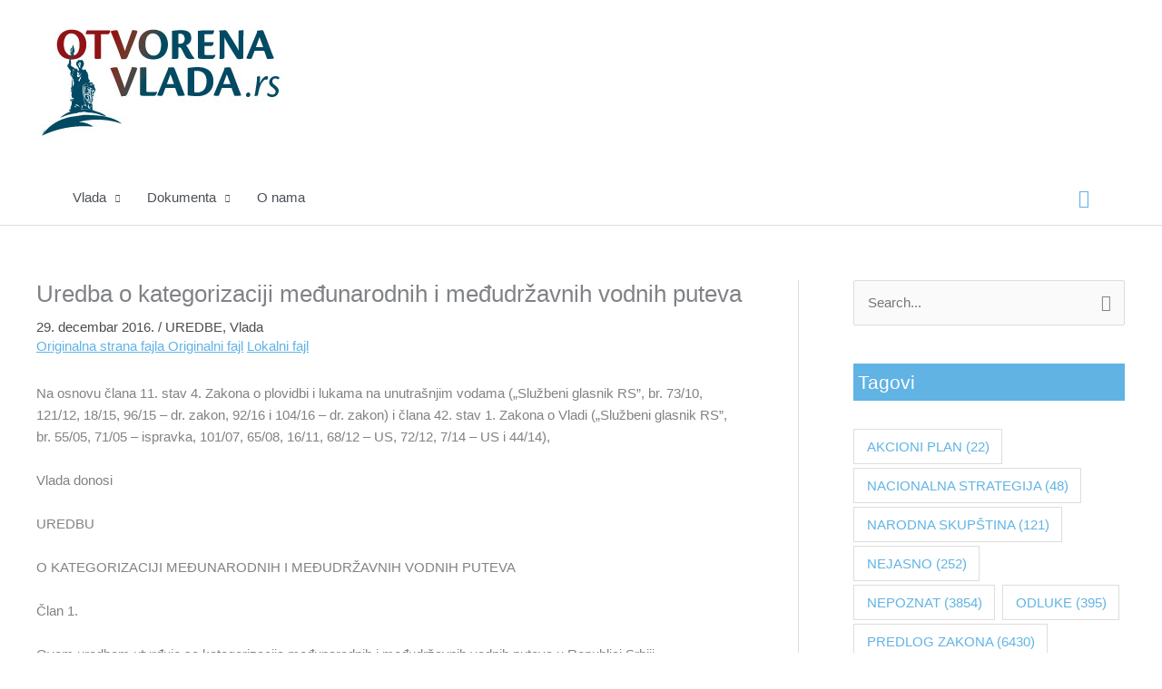

--- FILE ---
content_type: text/html; charset=UTF-8
request_url: https://otvorenavlada.rs/ur-kategorizacija-medjunar-i-medjudrz-vod-put029-lat-doc/
body_size: 20838
content:
<!DOCTYPE html>
<html lang="sr-RS">
<head>
<meta charset="UTF-8">
<meta name="viewport" content="width=device-width, initial-scale=1">
	<link rel="profile" href="https://gmpg.org/xfn/11"> 
	<title>Uredba o kategorizaciji međunarodnih i međudržavnih vodnih puteva &#8211; Otvorena vlada</title>
<meta name='robots' content='max-image-preview:large' />
<link rel="alternate" type="application/rss+xml" title="Otvorena vlada &raquo; dovod" href="https://otvorenavlada.rs/feed/" />
<link rel="alternate" type="application/rss+xml" title="Otvorena vlada &raquo; dovod komentara" href="https://otvorenavlada.rs/comments/feed/" />
<link rel="alternate" type="application/rss+xml" title="Otvorena vlada &raquo; dovod komentara na Uredba o kategorizaciji međunarodnih i međudržavnih vodnih puteva" href="https://otvorenavlada.rs/ur-kategorizacija-medjunar-i-medjudrz-vod-put029-lat-doc/feed/" />
<link rel="alternate" title="oEmbed (JSON)" type="application/json+oembed" href="https://otvorenavlada.rs/wp-json/oembed/1.0/embed?url=http%3A%2F%2Fotvorenavlada.rs%2Fur-kategorizacija-medjunar-i-medjudrz-vod-put029-lat-doc%2F" />
<link rel="alternate" title="oEmbed (XML)" type="text/xml+oembed" href="https://otvorenavlada.rs/wp-json/oembed/1.0/embed?url=http%3A%2F%2Fotvorenavlada.rs%2Fur-kategorizacija-medjunar-i-medjudrz-vod-put029-lat-doc%2F&#038;format=xml" />
<style id='wp-img-auto-sizes-contain-inline-css' type='text/css'>
img:is([sizes=auto i],[sizes^="auto," i]){contain-intrinsic-size:3000px 1500px}
/*# sourceURL=wp-img-auto-sizes-contain-inline-css */
</style>
<link rel='stylesheet' id='opbotstyle-css' href="https://otvorenavlada.rs/wp-content/plugins/op-bot/style.css?ver=6.9" type='text/css' media='all' />
<link rel='stylesheet' id='astra-theme-css-css' href="https://otvorenavlada.rs/wp-content/themes/astra/assets/css/minified/style.min.css?ver=4.12.0" type='text/css' media='all' />
<style id='astra-theme-css-inline-css' type='text/css'>
.ast-no-sidebar .entry-content .alignfull {margin-left: calc( -50vw + 50%);margin-right: calc( -50vw + 50%);max-width: 100vw;width: 100vw;}.ast-no-sidebar .entry-content .alignwide {margin-left: calc(-41vw + 50%);margin-right: calc(-41vw + 50%);max-width: unset;width: unset;}.ast-no-sidebar .entry-content .alignfull .alignfull,.ast-no-sidebar .entry-content .alignfull .alignwide,.ast-no-sidebar .entry-content .alignwide .alignfull,.ast-no-sidebar .entry-content .alignwide .alignwide,.ast-no-sidebar .entry-content .wp-block-column .alignfull,.ast-no-sidebar .entry-content .wp-block-column .alignwide{width: 100%;margin-left: auto;margin-right: auto;}.wp-block-gallery,.blocks-gallery-grid {margin: 0;}.wp-block-separator {max-width: 100px;}.wp-block-separator.is-style-wide,.wp-block-separator.is-style-dots {max-width: none;}.entry-content .has-2-columns .wp-block-column:first-child {padding-right: 10px;}.entry-content .has-2-columns .wp-block-column:last-child {padding-left: 10px;}@media (max-width: 782px) {.entry-content .wp-block-columns .wp-block-column {flex-basis: 100%;}.entry-content .has-2-columns .wp-block-column:first-child {padding-right: 0;}.entry-content .has-2-columns .wp-block-column:last-child {padding-left: 0;}}body .entry-content .wp-block-latest-posts {margin-left: 0;}body .entry-content .wp-block-latest-posts li {list-style: none;}.ast-no-sidebar .ast-container .entry-content .wp-block-latest-posts {margin-left: 0;}.ast-header-break-point .entry-content .alignwide {margin-left: auto;margin-right: auto;}.entry-content .blocks-gallery-item img {margin-bottom: auto;}.wp-block-pullquote {border-top: 4px solid #555d66;border-bottom: 4px solid #555d66;color: #40464d;}:root{--ast-post-nav-space:0;--ast-container-default-xlg-padding:6.67em;--ast-container-default-lg-padding:5.67em;--ast-container-default-slg-padding:4.34em;--ast-container-default-md-padding:3.34em;--ast-container-default-sm-padding:6.67em;--ast-container-default-xs-padding:2.4em;--ast-container-default-xxs-padding:1.4em;--ast-code-block-background:#EEEEEE;--ast-comment-inputs-background:#FAFAFA;--ast-normal-container-width:1200px;--ast-narrow-container-width:750px;--ast-blog-title-font-weight:normal;--ast-blog-meta-weight:inherit;--ast-global-color-primary:var(--ast-global-color-5);--ast-global-color-secondary:var(--ast-global-color-4);--ast-global-color-alternate-background:var(--ast-global-color-7);--ast-global-color-subtle-background:var(--ast-global-color-6);--ast-bg-style-guide:var( --ast-global-color-secondary,--ast-global-color-5 );--ast-shadow-style-guide:0px 0px 4px 0 #00000057;--ast-global-dark-bg-style:#fff;--ast-global-dark-lfs:#fbfbfb;--ast-widget-bg-color:#fafafa;--ast-wc-container-head-bg-color:#fbfbfb;--ast-title-layout-bg:#eeeeee;--ast-search-border-color:#e7e7e7;--ast-lifter-hover-bg:#e6e6e6;--ast-gallery-block-color:#000;--srfm-color-input-label:var(--ast-global-color-2);}html{font-size:93.75%;}a,.page-title{color:#4c4c4c;}a:hover,a:focus{color:#61b3e4;}body,button,input,select,textarea,.ast-button,.ast-custom-button{font-family:-apple-system,BlinkMacSystemFont,Segoe UI,Roboto,Oxygen-Sans,Ubuntu,Cantarell,Helvetica Neue,sans-serif;font-weight:inherit;font-size:15px;font-size:1rem;line-height:var(--ast-body-line-height,1.65em);}blockquote{color:var(--ast-global-color-3);}.ast-site-identity .site-title a{color:var(--ast-global-color-2);}.site-title{font-size:35px;font-size:2.3333333333333rem;display:none;}.site-header .site-description{font-size:15px;font-size:1rem;display:none;}.entry-title{font-size:26px;font-size:1.7333333333333rem;}.archive .ast-article-post .ast-article-inner,.blog .ast-article-post .ast-article-inner,.archive .ast-article-post .ast-article-inner:hover,.blog .ast-article-post .ast-article-inner:hover{overflow:hidden;}h1,.entry-content :where(h1){font-size:40px;font-size:2.6666666666667rem;line-height:1.4em;}h2,.entry-content :where(h2){font-size:32px;font-size:2.1333333333333rem;line-height:1.3em;}h3,.entry-content :where(h3){font-size:26px;font-size:1.7333333333333rem;line-height:1.3em;}h4,.entry-content :where(h4){font-size:24px;font-size:1.6rem;line-height:1.2em;}h5,.entry-content :where(h5){font-size:20px;font-size:1.3333333333333rem;line-height:1.2em;}h6,.entry-content :where(h6){font-size:16px;font-size:1.0666666666667rem;line-height:1.25em;}::selection{background-color:var(--ast-global-color-0);color:#ffffff;}body,h1,h2,h3,h4,h5,h6,.entry-title a,.entry-content :where(h1,h2,h3,h4,h5,h6){color:var(--ast-global-color-3);}.tagcloud a:hover,.tagcloud a:focus,.tagcloud a.current-item{color:#ffffff;border-color:#4c4c4c;background-color:#4c4c4c;}input:focus,input[type="text"]:focus,input[type="email"]:focus,input[type="url"]:focus,input[type="password"]:focus,input[type="reset"]:focus,input[type="search"]:focus,textarea:focus{border-color:#4c4c4c;}input[type="radio"]:checked,input[type=reset],input[type="checkbox"]:checked,input[type="checkbox"]:hover:checked,input[type="checkbox"]:focus:checked,input[type=range]::-webkit-slider-thumb{border-color:#4c4c4c;background-color:#4c4c4c;box-shadow:none;}.site-footer a:hover + .post-count,.site-footer a:focus + .post-count{background:#4c4c4c;border-color:#4c4c4c;}.single .nav-links .nav-previous,.single .nav-links .nav-next{color:#4c4c4c;}.entry-meta,.entry-meta *{line-height:1.45;color:#4c4c4c;}.entry-meta a:not(.ast-button):hover,.entry-meta a:not(.ast-button):hover *,.entry-meta a:not(.ast-button):focus,.entry-meta a:not(.ast-button):focus *,.page-links > .page-link,.page-links .page-link:hover,.post-navigation a:hover{color:#61b3e4;}#cat option,.secondary .calendar_wrap thead a,.secondary .calendar_wrap thead a:visited{color:#4c4c4c;}.secondary .calendar_wrap #today,.ast-progress-val span{background:#4c4c4c;}.secondary a:hover + .post-count,.secondary a:focus + .post-count{background:#4c4c4c;border-color:#4c4c4c;}.calendar_wrap #today > a{color:#ffffff;}.page-links .page-link,.single .post-navigation a{color:#4c4c4c;}.ast-search-menu-icon .search-form button.search-submit{padding:0 4px;}.ast-search-menu-icon form.search-form{padding-right:0;}.ast-header-search .ast-search-menu-icon.ast-dropdown-active .search-form,.ast-header-search .ast-search-menu-icon.ast-dropdown-active .search-field:focus{transition:all 0.2s;}.search-form input.search-field:focus{outline:none;}.widget-title,.widget .wp-block-heading{font-size:21px;font-size:1.4rem;color:var(--ast-global-color-3);}#secondary,#secondary button,#secondary input,#secondary select,#secondary textarea{font-size:15px;font-size:1rem;}.ast-search-menu-icon.slide-search a:focus-visible:focus-visible,.astra-search-icon:focus-visible,#close:focus-visible,a:focus-visible,.ast-menu-toggle:focus-visible,.site .skip-link:focus-visible,.wp-block-loginout input:focus-visible,.wp-block-search.wp-block-search__button-inside .wp-block-search__inside-wrapper,.ast-header-navigation-arrow:focus-visible,.ast-orders-table__row .ast-orders-table__cell:focus-visible,a#ast-apply-coupon:focus-visible,#ast-apply-coupon:focus-visible,#close:focus-visible,.button.search-submit:focus-visible,#search_submit:focus,.normal-search:focus-visible,.ast-header-account-wrap:focus-visible,.astra-cart-drawer-close:focus,.ast-single-variation:focus,.ast-button:focus,.ast-builder-button-wrap:has(.ast-custom-button-link:focus),.ast-builder-button-wrap .ast-custom-button-link:focus{outline-style:dotted;outline-color:inherit;outline-width:thin;}input:focus,input[type="text"]:focus,input[type="email"]:focus,input[type="url"]:focus,input[type="password"]:focus,input[type="reset"]:focus,input[type="search"]:focus,input[type="number"]:focus,textarea:focus,.wp-block-search__input:focus,[data-section="section-header-mobile-trigger"] .ast-button-wrap .ast-mobile-menu-trigger-minimal:focus,.ast-mobile-popup-drawer.active .menu-toggle-close:focus,#ast-scroll-top:focus,#coupon_code:focus,#ast-coupon-code:focus{border-style:dotted;border-color:inherit;border-width:thin;}input{outline:none;}.main-header-menu .menu-link,.ast-header-custom-item a{color:var(--ast-global-color-3);}.main-header-menu .menu-item:hover > .menu-link,.main-header-menu .menu-item:hover > .ast-menu-toggle,.main-header-menu .ast-masthead-custom-menu-items a:hover,.main-header-menu .menu-item.focus > .menu-link,.main-header-menu .menu-item.focus > .ast-menu-toggle,.main-header-menu .current-menu-item > .menu-link,.main-header-menu .current-menu-ancestor > .menu-link,.main-header-menu .current-menu-item > .ast-menu-toggle,.main-header-menu .current-menu-ancestor > .ast-menu-toggle{color:#4c4c4c;}.header-main-layout-3 .ast-main-header-bar-alignment{margin-right:auto;}.header-main-layout-2 .site-header-section-left .ast-site-identity{text-align:left;}.ast-logo-title-inline .site-logo-img{padding-right:1em;}.site-logo-img img{ transition:all 0.2s linear;}body .ast-oembed-container *{position:absolute;top:0;width:100%;height:100%;left:0;}body .wp-block-embed-pocket-casts .ast-oembed-container *{position:unset;}.ast-header-break-point .ast-mobile-menu-buttons-minimal.menu-toggle{background:transparent;color:var(--ast-global-color-0);}.ast-header-break-point .ast-mobile-menu-buttons-outline.menu-toggle{background:transparent;border:1px solid var(--ast-global-color-0);color:var(--ast-global-color-0);}.ast-header-break-point .ast-mobile-menu-buttons-fill.menu-toggle{background:var(--ast-global-color-0);}.ast-single-post-featured-section + article {margin-top: 2em;}.site-content .ast-single-post-featured-section img {width: 100%;overflow: hidden;object-fit: cover;}.site > .ast-single-related-posts-container {margin-top: 0;}@media (min-width: 922px) {.ast-desktop .ast-container--narrow {max-width: var(--ast-narrow-container-width);margin: 0 auto;}}#secondary {margin: 4em 0 2.5em;word-break: break-word;line-height: 2;}#secondary li {margin-bottom: 0.25em;}#secondary li:last-child {margin-bottom: 0;}@media (max-width: 768px) {.js_active .ast-plain-container.ast-single-post #secondary {margin-top: 1.5em;}}.ast-separate-container.ast-two-container #secondary .widget {background-color: #fff;padding: 2em;margin-bottom: 2em;}@media (min-width: 993px) {.ast-left-sidebar #secondary {padding-right: 60px;}.ast-right-sidebar #secondary {padding-left: 60px;}}@media (max-width: 993px) {.ast-right-sidebar #secondary {padding-left: 30px;}.ast-left-sidebar #secondary {padding-right: 30px;}}.footer-adv .footer-adv-overlay{border-top-style:solid;border-top-color:#7a7a7a;}@media( max-width: 420px ) {.single .nav-links .nav-previous,.single .nav-links .nav-next {width: 100%;text-align: center;}}.wp-block-buttons.aligncenter{justify-content:center;}@media (max-width:921px){.ast-theme-transparent-header #primary,.ast-theme-transparent-header #secondary{padding:0;}}@media (max-width:921px){.ast-plain-container.ast-no-sidebar #primary{padding:0;}}.ast-plain-container.ast-no-sidebar #primary{margin-top:0;margin-bottom:0;}@media (min-width:1200px){.wp-block-group .has-background{padding:20px;}}@media (min-width:1200px){.ast-plain-container.ast-right-sidebar .entry-content .wp-block-group.alignwide,.ast-plain-container.ast-left-sidebar .entry-content .wp-block-group.alignwide,.ast-plain-container.ast-right-sidebar .entry-content .wp-block-group.alignfull,.ast-plain-container.ast-left-sidebar .entry-content .wp-block-group.alignfull{padding-left:20px;padding-right:20px;}}@media (min-width:1200px){.wp-block-cover-image.alignwide .wp-block-cover__inner-container,.wp-block-cover.alignwide .wp-block-cover__inner-container,.wp-block-cover-image.alignfull .wp-block-cover__inner-container,.wp-block-cover.alignfull .wp-block-cover__inner-container{width:100%;}}.wp-block-columns{margin-bottom:unset;}.wp-block-image.size-full{margin:2rem 0;}.wp-block-separator.has-background{padding:0;}.wp-block-gallery{margin-bottom:1.6em;}.wp-block-group{padding-top:4em;padding-bottom:4em;}.wp-block-group__inner-container .wp-block-columns:last-child,.wp-block-group__inner-container :last-child,.wp-block-table table{margin-bottom:0;}.blocks-gallery-grid{width:100%;}.wp-block-navigation-link__content{padding:5px 0;}.wp-block-group .wp-block-group .has-text-align-center,.wp-block-group .wp-block-column .has-text-align-center{max-width:100%;}.has-text-align-center{margin:0 auto;}@media (min-width:1200px){.wp-block-cover__inner-container,.alignwide .wp-block-group__inner-container,.alignfull .wp-block-group__inner-container{max-width:1200px;margin:0 auto;}.wp-block-group.alignnone,.wp-block-group.aligncenter,.wp-block-group.alignleft,.wp-block-group.alignright,.wp-block-group.alignwide,.wp-block-columns.alignwide{margin:2rem 0 1rem 0;}}@media (max-width:1200px){.wp-block-group{padding:3em;}.wp-block-group .wp-block-group{padding:1.5em;}.wp-block-columns,.wp-block-column{margin:1rem 0;}}@media (min-width:921px){.wp-block-columns .wp-block-group{padding:2em;}}@media (max-width:544px){.wp-block-cover-image .wp-block-cover__inner-container,.wp-block-cover .wp-block-cover__inner-container{width:unset;}.wp-block-cover,.wp-block-cover-image{padding:2em 0;}.wp-block-group,.wp-block-cover{padding:2em;}.wp-block-media-text__media img,.wp-block-media-text__media video{width:unset;max-width:100%;}.wp-block-media-text.has-background .wp-block-media-text__content{padding:1em;}}.wp-block-image.aligncenter{margin-left:auto;margin-right:auto;}.wp-block-table.aligncenter{margin-left:auto;margin-right:auto;}@media (min-width:544px){.entry-content .wp-block-media-text.has-media-on-the-right .wp-block-media-text__content{padding:0 8% 0 0;}.entry-content .wp-block-media-text .wp-block-media-text__content{padding:0 0 0 8%;}.ast-plain-container .site-content .entry-content .has-custom-content-position.is-position-bottom-left > *,.ast-plain-container .site-content .entry-content .has-custom-content-position.is-position-bottom-right > *,.ast-plain-container .site-content .entry-content .has-custom-content-position.is-position-top-left > *,.ast-plain-container .site-content .entry-content .has-custom-content-position.is-position-top-right > *,.ast-plain-container .site-content .entry-content .has-custom-content-position.is-position-center-right > *,.ast-plain-container .site-content .entry-content .has-custom-content-position.is-position-center-left > *{margin:0;}}@media (max-width:544px){.entry-content .wp-block-media-text .wp-block-media-text__content{padding:8% 0;}.wp-block-media-text .wp-block-media-text__media img{width:auto;max-width:100%;}}.wp-block-buttons .wp-block-button.is-style-outline .wp-block-button__link.wp-element-button,.ast-outline-button,.wp-block-uagb-buttons-child .uagb-buttons-repeater.ast-outline-button{border-top-width:2px;border-right-width:2px;border-bottom-width:2px;border-left-width:2px;font-family:inherit;font-weight:inherit;line-height:1em;}.wp-block-button .wp-block-button__link.wp-element-button.is-style-outline:not(.has-background),.wp-block-button.is-style-outline>.wp-block-button__link.wp-element-button:not(.has-background),.ast-outline-button{background-color:transparent;}.entry-content[data-ast-blocks-layout] > figure{margin-bottom:1em;}@media (max-width:921px){.ast-left-sidebar #content > .ast-container{display:flex;flex-direction:column-reverse;width:100%;}.ast-separate-container .ast-article-post,.ast-separate-container .ast-article-single{padding:1.5em 2.14em;}.ast-author-box img.avatar{margin:20px 0 0 0;}}@media (max-width:921px){#secondary.secondary{padding-top:0;}.ast-separate-container.ast-right-sidebar #secondary{padding-left:1em;padding-right:1em;}.ast-separate-container.ast-two-container #secondary{padding-left:0;padding-right:0;}.ast-page-builder-template .entry-header #secondary,.ast-page-builder-template #secondary{margin-top:1.5em;}}@media (max-width:921px){.ast-right-sidebar #primary{padding-right:0;}.ast-page-builder-template.ast-left-sidebar #secondary,.ast-page-builder-template.ast-right-sidebar #secondary{padding-right:20px;padding-left:20px;}.ast-right-sidebar #secondary,.ast-left-sidebar #primary{padding-left:0;}.ast-left-sidebar #secondary{padding-right:0;}}@media (min-width:922px){.ast-separate-container.ast-right-sidebar #primary,.ast-separate-container.ast-left-sidebar #primary{border:0;}.search-no-results.ast-separate-container #primary{margin-bottom:4em;}}@media (min-width:922px){.ast-right-sidebar #primary{border-right:1px solid var(--ast-border-color);}.ast-left-sidebar #primary{border-left:1px solid var(--ast-border-color);}.ast-right-sidebar #secondary{border-left:1px solid var(--ast-border-color);margin-left:-1px;}.ast-left-sidebar #secondary{border-right:1px solid var(--ast-border-color);margin-right:-1px;}.ast-separate-container.ast-two-container.ast-right-sidebar #secondary{padding-left:30px;padding-right:0;}.ast-separate-container.ast-two-container.ast-left-sidebar #secondary{padding-right:30px;padding-left:0;}.ast-separate-container.ast-right-sidebar #secondary,.ast-separate-container.ast-left-sidebar #secondary{border:0;margin-left:auto;margin-right:auto;}.ast-separate-container.ast-two-container #secondary .widget:last-child{margin-bottom:0;}}.wp-block-button .wp-block-button__link{color:#ffffff;}.wp-block-button .wp-block-button__link:hover,.wp-block-button .wp-block-button__link:focus{color:#000000;background-color:#61b3e4;border-color:#61b3e4;}.elementor-widget-heading h1.elementor-heading-title{line-height:1.4em;}.elementor-widget-heading h2.elementor-heading-title{line-height:1.3em;}.elementor-widget-heading h3.elementor-heading-title{line-height:1.3em;}.elementor-widget-heading h4.elementor-heading-title{line-height:1.2em;}.elementor-widget-heading h5.elementor-heading-title{line-height:1.2em;}.elementor-widget-heading h6.elementor-heading-title{line-height:1.25em;}.wp-block-button .wp-block-button__link{border-top-width:0;border-right-width:0;border-left-width:0;border-bottom-width:0;border-color:var(--ast-global-color-0);background-color:var(--ast-global-color-0);color:#ffffff;font-family:inherit;font-weight:inherit;line-height:1em;padding-top:10px;padding-right:40px;padding-bottom:10px;padding-left:40px;}.menu-toggle,button,.ast-button,.ast-custom-button,.button,input#submit,input[type="button"],input[type="submit"],input[type="reset"]{border-style:solid;border-top-width:0;border-right-width:0;border-left-width:0;border-bottom-width:0;color:#ffffff;border-color:var(--ast-global-color-0);background-color:var(--ast-global-color-0);padding-top:10px;padding-right:40px;padding-bottom:10px;padding-left:40px;font-family:inherit;font-weight:inherit;line-height:1em;}button:focus,.menu-toggle:hover,button:hover,.ast-button:hover,.ast-custom-button:hover .button:hover,.ast-custom-button:hover ,input[type=reset]:hover,input[type=reset]:focus,input#submit:hover,input#submit:focus,input[type="button"]:hover,input[type="button"]:focus,input[type="submit"]:hover,input[type="submit"]:focus{color:#000000;background-color:#61b3e4;border-color:#61b3e4;}@media (max-width:921px){.ast-mobile-header-stack .main-header-bar .ast-search-menu-icon{display:inline-block;}.ast-header-break-point.ast-header-custom-item-outside .ast-mobile-header-stack .main-header-bar .ast-search-icon{margin:0;}.ast-comment-avatar-wrap img{max-width:2.5em;}.ast-comment-meta{padding:0 1.8888em 1.3333em;}.ast-separate-container .ast-comment-list li.depth-1{padding:1.5em 2.14em;}.ast-separate-container .comment-respond{padding:2em 2.14em;}}@media (min-width:544px){.ast-container{max-width:100%;}}@media (max-width:544px){.ast-separate-container .ast-article-post,.ast-separate-container .ast-article-single,.ast-separate-container .comments-title,.ast-separate-container .ast-archive-description{padding:1.5em 1em;}.ast-separate-container #content .ast-container{padding-left:0.54em;padding-right:0.54em;}.ast-separate-container .ast-comment-list .bypostauthor{padding:.5em;}.ast-search-menu-icon.ast-dropdown-active .search-field{width:170px;}.ast-separate-container #secondary{padding-top:0;}.ast-separate-container.ast-two-container #secondary .widget{margin-bottom:1.5em;padding-left:1em;padding-right:1em;}.site-branding img,.site-header .site-logo-img .custom-logo-link img{max-width:100%;}} #ast-mobile-header .ast-site-header-cart-li a{pointer-events:none;}.ast-no-sidebar.ast-separate-container .entry-content .alignfull {margin-left: -6.67em;margin-right: -6.67em;width: auto;}@media (max-width: 1200px) {.ast-no-sidebar.ast-separate-container .entry-content .alignfull {margin-left: -2.4em;margin-right: -2.4em;}}@media (max-width: 768px) {.ast-no-sidebar.ast-separate-container .entry-content .alignfull {margin-left: -2.14em;margin-right: -2.14em;}}@media (max-width: 544px) {.ast-no-sidebar.ast-separate-container .entry-content .alignfull {margin-left: -1em;margin-right: -1em;}}.ast-no-sidebar.ast-separate-container .entry-content .alignwide {margin-left: -20px;margin-right: -20px;}.ast-no-sidebar.ast-separate-container .entry-content .wp-block-column .alignfull,.ast-no-sidebar.ast-separate-container .entry-content .wp-block-column .alignwide {margin-left: auto;margin-right: auto;width: 100%;}@media (max-width:921px){.site-title{display:none;}.site-header .site-description{display:none;}h1,.entry-content :where(h1){font-size:30px;}h2,.entry-content :where(h2){font-size:25px;}h3,.entry-content :where(h3){font-size:20px;}}@media (max-width:544px){.site-title{display:none;}.site-header .site-description{display:none;}h1,.entry-content :where(h1){font-size:30px;}h2,.entry-content :where(h2){font-size:25px;}h3,.entry-content :where(h3){font-size:20px;}}@media (max-width:921px){html{font-size:85.5%;}}@media (max-width:544px){html{font-size:85.5%;}}@media (min-width:922px){.ast-container{max-width:1240px;}}@font-face {font-family: "Astra";src: url(http://otvorenavlada.rs/wp-content/themes/astra/assets/fonts/astra.woff) format("woff"),url(http://otvorenavlada.rs/wp-content/themes/astra/assets/fonts/astra.ttf) format("truetype"),url(http://otvorenavlada.rs/wp-content/themes/astra/assets/fonts/astra.svg#astra) format("svg");font-weight: normal;font-style: normal;font-display: fallback;}@media (max-width:921px) {.main-header-bar .main-header-bar-navigation{display:none;}}.ast-desktop .main-header-menu.submenu-with-border .sub-menu,.ast-desktop .main-header-menu.submenu-with-border .astra-full-megamenu-wrapper{border-color:var(--ast-global-color-0);}.ast-desktop .main-header-menu.submenu-with-border .sub-menu{border-top-width:2px;border-style:solid;}.ast-desktop .main-header-menu.submenu-with-border .sub-menu .sub-menu{top:-2px;}.ast-desktop .main-header-menu.submenu-with-border .sub-menu .menu-link,.ast-desktop .main-header-menu.submenu-with-border .children .menu-link{border-bottom-width:0px;border-style:solid;border-color:#eaeaea;}@media (min-width:922px){.main-header-menu .sub-menu .menu-item.ast-left-align-sub-menu:hover > .sub-menu,.main-header-menu .sub-menu .menu-item.ast-left-align-sub-menu.focus > .sub-menu{margin-left:-0px;}}.ast-small-footer{border-top-style:solid;border-top-width:1px;border-top-color:#7a7a7a;}.ast-small-footer-wrap{text-align:center;}.site .comments-area{padding-bottom:3em;}.ast-header-break-point.ast-header-custom-item-inside .main-header-bar .main-header-bar-navigation .ast-search-icon {display: none;}.ast-header-break-point.ast-header-custom-item-inside .main-header-bar .ast-search-menu-icon .search-form {padding: 0;display: block;overflow: hidden;}.ast-header-break-point .ast-header-custom-item .widget:last-child {margin-bottom: 1em;}.ast-header-custom-item .widget {margin: 0.5em;display: inline-block;vertical-align: middle;}.ast-header-custom-item .widget p {margin-bottom: 0;}.ast-header-custom-item .widget li {width: auto;}.ast-header-custom-item-inside .button-custom-menu-item .menu-link {display: none;}.ast-header-custom-item-inside.ast-header-break-point .button-custom-menu-item .ast-custom-button-link {display: none;}.ast-header-custom-item-inside.ast-header-break-point .button-custom-menu-item .menu-link {display: block;}.ast-header-break-point.ast-header-custom-item-outside .main-header-bar .ast-search-icon {margin-right: 1em;}.ast-header-break-point.ast-header-custom-item-inside .main-header-bar .ast-search-menu-icon .search-field,.ast-header-break-point.ast-header-custom-item-inside .main-header-bar .ast-search-menu-icon.ast-inline-search .search-field {width: 100%;padding-right: 5.5em;}.ast-header-break-point.ast-header-custom-item-inside .main-header-bar .ast-search-menu-icon .search-submit {display: block;position: absolute;height: 100%;top: 0;right: 0;padding: 0 1em;border-radius: 0;}.ast-header-break-point .ast-header-custom-item .ast-masthead-custom-menu-items {padding-left: 20px;padding-right: 20px;margin-bottom: 1em;margin-top: 1em;}.ast-header-custom-item-inside.ast-header-break-point .button-custom-menu-item {padding-left: 0;padding-right: 0;margin-top: 0;margin-bottom: 0;}.astra-icon-down_arrow::after {content: "\e900";font-family: Astra;}.astra-icon-close::after {content: "\e5cd";font-family: Astra;}.astra-icon-drag_handle::after {content: "\e25d";font-family: Astra;}.astra-icon-format_align_justify::after {content: "\e235";font-family: Astra;}.astra-icon-menu::after {content: "\e5d2";font-family: Astra;}.astra-icon-reorder::after {content: "\e8fe";font-family: Astra;}.astra-icon-search::after {content: "\e8b6";font-family: Astra;}.astra-icon-zoom_in::after {content: "\e56b";font-family: Astra;}.astra-icon-check-circle::after {content: "\e901";font-family: Astra;}.astra-icon-shopping-cart::after {content: "\f07a";font-family: Astra;}.astra-icon-shopping-bag::after {content: "\f290";font-family: Astra;}.astra-icon-shopping-basket::after {content: "\f291";font-family: Astra;}.astra-icon-circle-o::after {content: "\e903";font-family: Astra;}.astra-icon-certificate::after {content: "\e902";font-family: Astra;}blockquote {padding: 1.2em;}:root .has-ast-global-color-0-color{color:var(--ast-global-color-0);}:root .has-ast-global-color-0-background-color{background-color:var(--ast-global-color-0);}:root .wp-block-button .has-ast-global-color-0-color{color:var(--ast-global-color-0);}:root .wp-block-button .has-ast-global-color-0-background-color{background-color:var(--ast-global-color-0);}:root .has-ast-global-color-1-color{color:var(--ast-global-color-1);}:root .has-ast-global-color-1-background-color{background-color:var(--ast-global-color-1);}:root .wp-block-button .has-ast-global-color-1-color{color:var(--ast-global-color-1);}:root .wp-block-button .has-ast-global-color-1-background-color{background-color:var(--ast-global-color-1);}:root .has-ast-global-color-2-color{color:var(--ast-global-color-2);}:root .has-ast-global-color-2-background-color{background-color:var(--ast-global-color-2);}:root .wp-block-button .has-ast-global-color-2-color{color:var(--ast-global-color-2);}:root .wp-block-button .has-ast-global-color-2-background-color{background-color:var(--ast-global-color-2);}:root .has-ast-global-color-3-color{color:var(--ast-global-color-3);}:root .has-ast-global-color-3-background-color{background-color:var(--ast-global-color-3);}:root .wp-block-button .has-ast-global-color-3-color{color:var(--ast-global-color-3);}:root .wp-block-button .has-ast-global-color-3-background-color{background-color:var(--ast-global-color-3);}:root .has-ast-global-color-4-color{color:var(--ast-global-color-4);}:root .has-ast-global-color-4-background-color{background-color:var(--ast-global-color-4);}:root .wp-block-button .has-ast-global-color-4-color{color:var(--ast-global-color-4);}:root .wp-block-button .has-ast-global-color-4-background-color{background-color:var(--ast-global-color-4);}:root .has-ast-global-color-5-color{color:var(--ast-global-color-5);}:root .has-ast-global-color-5-background-color{background-color:var(--ast-global-color-5);}:root .wp-block-button .has-ast-global-color-5-color{color:var(--ast-global-color-5);}:root .wp-block-button .has-ast-global-color-5-background-color{background-color:var(--ast-global-color-5);}:root .has-ast-global-color-6-color{color:var(--ast-global-color-6);}:root .has-ast-global-color-6-background-color{background-color:var(--ast-global-color-6);}:root .wp-block-button .has-ast-global-color-6-color{color:var(--ast-global-color-6);}:root .wp-block-button .has-ast-global-color-6-background-color{background-color:var(--ast-global-color-6);}:root .has-ast-global-color-7-color{color:var(--ast-global-color-7);}:root .has-ast-global-color-7-background-color{background-color:var(--ast-global-color-7);}:root .wp-block-button .has-ast-global-color-7-color{color:var(--ast-global-color-7);}:root .wp-block-button .has-ast-global-color-7-background-color{background-color:var(--ast-global-color-7);}:root .has-ast-global-color-8-color{color:var(--ast-global-color-8);}:root .has-ast-global-color-8-background-color{background-color:var(--ast-global-color-8);}:root .wp-block-button .has-ast-global-color-8-color{color:var(--ast-global-color-8);}:root .wp-block-button .has-ast-global-color-8-background-color{background-color:var(--ast-global-color-8);}:root{--ast-global-color-0:#0170B9;--ast-global-color-1:#3a3a3a;--ast-global-color-2:#3a3a3a;--ast-global-color-3:#4B4F58;--ast-global-color-4:#F5F5F5;--ast-global-color-5:#FFFFFF;--ast-global-color-6:#E5E5E5;--ast-global-color-7:#424242;--ast-global-color-8:#000000;}:root {--ast-border-color : #dddddd;}#masthead .ast-container,.ast-header-breadcrumb .ast-container{max-width:100%;padding-left:35px;padding-right:35px;}@media (max-width:921px){#masthead .ast-container,.ast-header-breadcrumb .ast-container{padding-left:20px;padding-right:20px;}}.ast-header-break-point.ast-header-custom-item-inside .main-header-bar .main-header-bar-navigation .ast-search-icon {display: none;}.ast-header-break-point.ast-header-custom-item-inside .main-header-bar .ast-search-menu-icon .search-form {padding: 0;display: block;overflow: hidden;}.ast-header-break-point .ast-header-custom-item .widget:last-child {margin-bottom: 1em;}.ast-header-custom-item .widget {margin: 0.5em;display: inline-block;vertical-align: middle;}.ast-header-custom-item .widget p {margin-bottom: 0;}.ast-header-custom-item .widget li {width: auto;}.ast-header-custom-item-inside .button-custom-menu-item .menu-link {display: none;}.ast-header-custom-item-inside.ast-header-break-point .button-custom-menu-item .ast-custom-button-link {display: none;}.ast-header-custom-item-inside.ast-header-break-point .button-custom-menu-item .menu-link {display: block;}.ast-header-break-point.ast-header-custom-item-outside .main-header-bar .ast-search-icon {margin-right: 1em;}.ast-header-break-point.ast-header-custom-item-inside .main-header-bar .ast-search-menu-icon .search-field,.ast-header-break-point.ast-header-custom-item-inside .main-header-bar .ast-search-menu-icon.ast-inline-search .search-field {width: 100%;padding-right: 5.5em;}.ast-header-break-point.ast-header-custom-item-inside .main-header-bar .ast-search-menu-icon .search-submit {display: block;position: absolute;height: 100%;top: 0;right: 0;padding: 0 1em;border-radius: 0;}.ast-header-break-point .ast-header-custom-item .ast-masthead-custom-menu-items {padding-left: 20px;padding-right: 20px;margin-bottom: 1em;margin-top: 1em;}.ast-header-custom-item-inside.ast-header-break-point .button-custom-menu-item {padding-left: 0;padding-right: 0;margin-top: 0;margin-bottom: 0;}.astra-icon-down_arrow::after {content: "\e900";font-family: Astra;}.astra-icon-close::after {content: "\e5cd";font-family: Astra;}.astra-icon-drag_handle::after {content: "\e25d";font-family: Astra;}.astra-icon-format_align_justify::after {content: "\e235";font-family: Astra;}.astra-icon-menu::after {content: "\e5d2";font-family: Astra;}.astra-icon-reorder::after {content: "\e8fe";font-family: Astra;}.astra-icon-search::after {content: "\e8b6";font-family: Astra;}.astra-icon-zoom_in::after {content: "\e56b";font-family: Astra;}.astra-icon-check-circle::after {content: "\e901";font-family: Astra;}.astra-icon-shopping-cart::after {content: "\f07a";font-family: Astra;}.astra-icon-shopping-bag::after {content: "\f290";font-family: Astra;}.astra-icon-shopping-basket::after {content: "\f291";font-family: Astra;}.astra-icon-circle-o::after {content: "\e903";font-family: Astra;}.astra-icon-certificate::after {content: "\e902";font-family: Astra;}blockquote {padding: 1.2em;}:root .has-ast-global-color-0-color{color:var(--ast-global-color-0);}:root .has-ast-global-color-0-background-color{background-color:var(--ast-global-color-0);}:root .wp-block-button .has-ast-global-color-0-color{color:var(--ast-global-color-0);}:root .wp-block-button .has-ast-global-color-0-background-color{background-color:var(--ast-global-color-0);}:root .has-ast-global-color-1-color{color:var(--ast-global-color-1);}:root .has-ast-global-color-1-background-color{background-color:var(--ast-global-color-1);}:root .wp-block-button .has-ast-global-color-1-color{color:var(--ast-global-color-1);}:root .wp-block-button .has-ast-global-color-1-background-color{background-color:var(--ast-global-color-1);}:root .has-ast-global-color-2-color{color:var(--ast-global-color-2);}:root .has-ast-global-color-2-background-color{background-color:var(--ast-global-color-2);}:root .wp-block-button .has-ast-global-color-2-color{color:var(--ast-global-color-2);}:root .wp-block-button .has-ast-global-color-2-background-color{background-color:var(--ast-global-color-2);}:root .has-ast-global-color-3-color{color:var(--ast-global-color-3);}:root .has-ast-global-color-3-background-color{background-color:var(--ast-global-color-3);}:root .wp-block-button .has-ast-global-color-3-color{color:var(--ast-global-color-3);}:root .wp-block-button .has-ast-global-color-3-background-color{background-color:var(--ast-global-color-3);}:root .has-ast-global-color-4-color{color:var(--ast-global-color-4);}:root .has-ast-global-color-4-background-color{background-color:var(--ast-global-color-4);}:root .wp-block-button .has-ast-global-color-4-color{color:var(--ast-global-color-4);}:root .wp-block-button .has-ast-global-color-4-background-color{background-color:var(--ast-global-color-4);}:root .has-ast-global-color-5-color{color:var(--ast-global-color-5);}:root .has-ast-global-color-5-background-color{background-color:var(--ast-global-color-5);}:root .wp-block-button .has-ast-global-color-5-color{color:var(--ast-global-color-5);}:root .wp-block-button .has-ast-global-color-5-background-color{background-color:var(--ast-global-color-5);}:root .has-ast-global-color-6-color{color:var(--ast-global-color-6);}:root .has-ast-global-color-6-background-color{background-color:var(--ast-global-color-6);}:root .wp-block-button .has-ast-global-color-6-color{color:var(--ast-global-color-6);}:root .wp-block-button .has-ast-global-color-6-background-color{background-color:var(--ast-global-color-6);}:root .has-ast-global-color-7-color{color:var(--ast-global-color-7);}:root .has-ast-global-color-7-background-color{background-color:var(--ast-global-color-7);}:root .wp-block-button .has-ast-global-color-7-color{color:var(--ast-global-color-7);}:root .wp-block-button .has-ast-global-color-7-background-color{background-color:var(--ast-global-color-7);}:root .has-ast-global-color-8-color{color:var(--ast-global-color-8);}:root .has-ast-global-color-8-background-color{background-color:var(--ast-global-color-8);}:root .wp-block-button .has-ast-global-color-8-color{color:var(--ast-global-color-8);}:root .wp-block-button .has-ast-global-color-8-background-color{background-color:var(--ast-global-color-8);}:root{--ast-global-color-0:#0170B9;--ast-global-color-1:#3a3a3a;--ast-global-color-2:#3a3a3a;--ast-global-color-3:#4B4F58;--ast-global-color-4:#F5F5F5;--ast-global-color-5:#FFFFFF;--ast-global-color-6:#E5E5E5;--ast-global-color-7:#424242;--ast-global-color-8:#000000;}:root {--ast-border-color : #dddddd;}#masthead .ast-container,.ast-header-breadcrumb .ast-container{max-width:100%;padding-left:35px;padding-right:35px;}@media (max-width:921px){#masthead .ast-container,.ast-header-breadcrumb .ast-container{padding-left:20px;padding-right:20px;}}.ast-single-entry-banner {-js-display: flex;display: flex;flex-direction: column;justify-content: center;text-align: center;position: relative;background: var(--ast-title-layout-bg);}.ast-single-entry-banner[data-banner-layout="layout-1"] {max-width: 1200px;background: inherit;padding: 20px 0;}.ast-single-entry-banner[data-banner-width-type="custom"] {margin: 0 auto;width: 100%;}.ast-single-entry-banner + .site-content .entry-header {margin-bottom: 0;}.site .ast-author-avatar {--ast-author-avatar-size: ;}a.ast-underline-text {text-decoration: underline;}.ast-container > .ast-terms-link {position: relative;display: block;}a.ast-button.ast-badge-tax {padding: 4px 8px;border-radius: 3px;font-size: inherit;}header.entry-header{text-align:left;}header.entry-header > *:not(:last-child){margin-bottom:10px;}@media (max-width:921px){header.entry-header{text-align:left;}}@media (max-width:544px){header.entry-header{text-align:left;}}.ast-archive-entry-banner {-js-display: flex;display: flex;flex-direction: column;justify-content: center;text-align: center;position: relative;background: var(--ast-title-layout-bg);}.ast-archive-entry-banner[data-banner-width-type="custom"] {margin: 0 auto;width: 100%;}.ast-archive-entry-banner[data-banner-layout="layout-1"] {background: inherit;padding: 20px 0;text-align: left;}body.archive .ast-archive-description{max-width:1200px;width:100%;text-align:left;padding-top:3em;padding-right:3em;padding-bottom:3em;padding-left:3em;}body.archive .ast-archive-description .ast-archive-title,body.archive .ast-archive-description .ast-archive-title *{font-size:40px;font-size:2.6666666666667rem;}body.archive .ast-archive-description > *:not(:last-child){margin-bottom:10px;}@media (max-width:921px){body.archive .ast-archive-description{text-align:left;}}@media (max-width:544px){body.archive .ast-archive-description{text-align:left;}}.ast-breadcrumbs .trail-browse,.ast-breadcrumbs .trail-items,.ast-breadcrumbs .trail-items li{display:inline-block;margin:0;padding:0;border:none;background:inherit;text-indent:0;text-decoration:none;}.ast-breadcrumbs .trail-browse{font-size:inherit;font-style:inherit;font-weight:inherit;color:inherit;}.ast-breadcrumbs .trail-items{list-style:none;}.trail-items li::after{padding:0 0.3em;content:"\00bb";}.trail-items li:last-of-type::after{display:none;}h1,h2,h3,h4,h5,h6,.entry-content :where(h1,h2,h3,h4,h5,h6){color:var(--ast-global-color-2);}.elementor-posts-container [CLASS*="ast-width-"]{width:100%;}.elementor-template-full-width .ast-container{display:block;}.elementor-screen-only,.screen-reader-text,.screen-reader-text span,.ui-helper-hidden-accessible{top:0 !important;}@media (max-width:544px){.elementor-element .elementor-wc-products .woocommerce[class*="columns-"] ul.products li.product{width:auto;margin:0;}.elementor-element .woocommerce .woocommerce-result-count{float:none;}}.ast-header-break-point .main-header-bar{border-bottom-width:1px;}@media (min-width:922px){.main-header-bar{border-bottom-width:1px;}}@media (min-width:922px){#primary{width:70%;}#secondary{width:30%;}}.main-header-menu .menu-item, #astra-footer-menu .menu-item, .main-header-bar .ast-masthead-custom-menu-items{-js-display:flex;display:flex;-webkit-box-pack:center;-webkit-justify-content:center;-moz-box-pack:center;-ms-flex-pack:center;justify-content:center;-webkit-box-orient:vertical;-webkit-box-direction:normal;-webkit-flex-direction:column;-moz-box-orient:vertical;-moz-box-direction:normal;-ms-flex-direction:column;flex-direction:column;}.main-header-menu > .menu-item > .menu-link, #astra-footer-menu > .menu-item > .menu-link{height:100%;-webkit-box-align:center;-webkit-align-items:center;-moz-box-align:center;-ms-flex-align:center;align-items:center;-js-display:flex;display:flex;}.ast-primary-menu-disabled .main-header-bar .ast-masthead-custom-menu-items{flex:unset;}.main-header-menu .sub-menu .menu-item.menu-item-has-children > .menu-link:after{position:absolute;right:1em;top:50%;transform:translate(0,-50%) rotate(270deg);}.ast-header-break-point .main-header-bar .main-header-bar-navigation .page_item_has_children > .ast-menu-toggle::before, .ast-header-break-point .main-header-bar .main-header-bar-navigation .menu-item-has-children > .ast-menu-toggle::before, .ast-mobile-popup-drawer .main-header-bar-navigation .menu-item-has-children>.ast-menu-toggle::before, .ast-header-break-point .ast-mobile-header-wrap .main-header-bar-navigation .menu-item-has-children > .ast-menu-toggle::before{font-weight:bold;content:"\e900";font-family:Astra;text-decoration:inherit;display:inline-block;}.ast-header-break-point .main-navigation ul.sub-menu .menu-item .menu-link:before{content:"\e900";font-family:Astra;font-size:.65em;text-decoration:inherit;display:inline-block;transform:translate(0, -2px) rotateZ(270deg);margin-right:5px;}.widget_search .search-form:after{font-family:Astra;font-size:1.2em;font-weight:normal;content:"\e8b6";position:absolute;top:50%;right:15px;transform:translate(0, -50%);}.astra-search-icon::before{content:"\e8b6";font-family:Astra;font-style:normal;font-weight:normal;text-decoration:inherit;text-align:center;-webkit-font-smoothing:antialiased;-moz-osx-font-smoothing:grayscale;z-index:3;}.main-header-bar .main-header-bar-navigation .page_item_has_children > a:after, .main-header-bar .main-header-bar-navigation .menu-item-has-children > a:after, .menu-item-has-children .ast-header-navigation-arrow:after{content:"\e900";display:inline-block;font-family:Astra;font-size:.6rem;font-weight:bold;text-rendering:auto;-webkit-font-smoothing:antialiased;-moz-osx-font-smoothing:grayscale;margin-left:10px;line-height:normal;}.menu-item-has-children .sub-menu .ast-header-navigation-arrow:after{margin-left:0;}.ast-mobile-popup-drawer .main-header-bar-navigation .ast-submenu-expanded>.ast-menu-toggle::before{transform:rotateX(180deg);}.ast-header-break-point .main-header-bar-navigation .menu-item-has-children > .menu-link:after{display:none;}@media (min-width:922px){.ast-builder-menu .main-navigation > ul > li:last-child a{margin-right:0;}}.ast-separate-container .ast-article-inner{background-color:transparent;background-image:none;}.ast-separate-container .ast-article-post{background-color:var(--ast-global-color-5);}@media (max-width:921px){.ast-separate-container .ast-article-post{background-color:var(--ast-global-color-5);}}@media (max-width:544px){.ast-separate-container .ast-article-post{background-color:var(--ast-global-color-5);}}.ast-separate-container .ast-article-single:not(.ast-related-post), .ast-separate-container .error-404, .ast-separate-container .no-results, .single.ast-separate-container  .ast-author-meta, .ast-separate-container .related-posts-title-wrapper, .ast-separate-container .comments-count-wrapper, .ast-box-layout.ast-plain-container .site-content, .ast-padded-layout.ast-plain-container .site-content, .ast-separate-container .ast-archive-description, .ast-separate-container .comments-area .comment-respond, .ast-separate-container .comments-area .ast-comment-list li, .ast-separate-container .comments-area .comments-title{background-color:var(--ast-global-color-5);}@media (max-width:921px){.ast-separate-container .ast-article-single:not(.ast-related-post), .ast-separate-container .error-404, .ast-separate-container .no-results, .single.ast-separate-container  .ast-author-meta, .ast-separate-container .related-posts-title-wrapper, .ast-separate-container .comments-count-wrapper, .ast-box-layout.ast-plain-container .site-content, .ast-padded-layout.ast-plain-container .site-content, .ast-separate-container .ast-archive-description{background-color:var(--ast-global-color-5);}}@media (max-width:544px){.ast-separate-container .ast-article-single:not(.ast-related-post), .ast-separate-container .error-404, .ast-separate-container .no-results, .single.ast-separate-container  .ast-author-meta, .ast-separate-container .related-posts-title-wrapper, .ast-separate-container .comments-count-wrapper, .ast-box-layout.ast-plain-container .site-content, .ast-padded-layout.ast-plain-container .site-content, .ast-separate-container .ast-archive-description{background-color:var(--ast-global-color-5);}}.ast-separate-container.ast-two-container #secondary .widget{background-color:var(--ast-global-color-5);}@media (max-width:921px){.ast-separate-container.ast-two-container #secondary .widget{background-color:var(--ast-global-color-5);}}@media (max-width:544px){.ast-separate-container.ast-two-container #secondary .widget{background-color:var(--ast-global-color-5);}}:root{--e-global-color-astglobalcolor0:#0170B9;--e-global-color-astglobalcolor1:#3a3a3a;--e-global-color-astglobalcolor2:#3a3a3a;--e-global-color-astglobalcolor3:#4B4F58;--e-global-color-astglobalcolor4:#F5F5F5;--e-global-color-astglobalcolor5:#FFFFFF;--e-global-color-astglobalcolor6:#E5E5E5;--e-global-color-astglobalcolor7:#424242;--e-global-color-astglobalcolor8:#000000;}.comment-reply-title{font-size:24px;font-size:1.6rem;}.ast-comment-meta{line-height:1.666666667;color:#4c4c4c;font-size:12px;font-size:0.8rem;}.ast-comment-list #cancel-comment-reply-link{font-size:15px;font-size:1rem;}.comments-count-wrapper {padding: 2em 0;}.comments-count-wrapper .comments-title {font-weight: normal;word-wrap: break-word;}.ast-comment-list {margin: 0;word-wrap: break-word;padding-bottom: 0.5em;list-style: none;}.site-content article .comments-area {border-top: 1px solid var(--ast-single-post-border,var(--ast-border-color));}.ast-comment-list li {list-style: none;}.ast-comment-list li.depth-1 .ast-comment,.ast-comment-list li.depth-2 .ast-comment {border-bottom: 1px solid #eeeeee;}.ast-comment-list .comment-respond {padding: 1em 0;border-bottom: 1px solid #dddddd;}.ast-comment-list .comment-respond .comment-reply-title {margin-top: 0;padding-top: 0;}.ast-comment-list .comment-respond p {margin-bottom: .5em;}.ast-comment-list .ast-comment-edit-reply-wrap {-js-display: flex;display: flex;justify-content: flex-end;}.ast-comment-list .ast-edit-link {flex: 1;}.ast-comment-list .comment-awaiting-moderation {margin-bottom: 0;}.ast-comment {padding: 1em 0 ;}.ast-comment-avatar-wrap img {border-radius: 50%;}.ast-comment-content {clear: both;}.ast-comment-cite-wrap {text-align: left;}.ast-comment-cite-wrap cite {font-style: normal;}.comment-reply-title {padding-top: 1em;font-weight: normal;line-height: 1.65;}.ast-comment-meta {margin-bottom: 0.5em;}.comments-area {border-top: 1px solid #eeeeee;margin-top: 2em;}.comments-area .comment-form-comment {width: 100%;border: none;margin: 0;padding: 0;}.comments-area .comment-notes,.comments-area .comment-textarea,.comments-area .form-allowed-tags {margin-bottom: 1.5em;}.comments-area .form-submit {margin-bottom: 0;}.comments-area textarea#comment,.comments-area .ast-comment-formwrap input[type="text"] {width: 100%;border-radius: 0;vertical-align: middle;margin-bottom: 10px;}.comments-area .no-comments {margin-top: 0.5em;margin-bottom: 0.5em;}.comments-area p.logged-in-as {margin-bottom: 1em;}.ast-separate-container .comments-count-wrapper {background-color: #fff;padding: 2em 6.67em 0;}@media (max-width: 1200px) {.ast-separate-container .comments-count-wrapper {padding: 2em 3.34em;}}.ast-separate-container .comments-area {border-top: 0;}.ast-separate-container .ast-comment-list {padding-bottom: 0;}.ast-separate-container .ast-comment-list li {background-color: #fff;}.ast-separate-container .ast-comment-list li.depth-1 .children li {padding-bottom: 0;padding-top: 0;margin-bottom: 0;}.ast-separate-container .ast-comment-list li.depth-1 .ast-comment,.ast-separate-container .ast-comment-list li.depth-2 .ast-comment {border-bottom: 0;}.ast-separate-container .ast-comment-list .comment-respond {padding-top: 0;padding-bottom: 1em;background-color: transparent;}.ast-separate-container .ast-comment-list .pingback p {margin-bottom: 0;}.ast-separate-container .ast-comment-list .bypostauthor {padding: 2em;margin-bottom: 1em;}.ast-separate-container .ast-comment-list .bypostauthor li {background: transparent;margin-bottom: 0;padding: 0 0 0 2em;}.ast-separate-container .comment-reply-title {padding-top: 0;}.comment-content a {word-wrap: break-word;}.comment-form-legend {margin-bottom: unset;padding: 0 0.5em;}.ast-separate-container .ast-comment-list li.depth-1 {padding: 4em 6.67em;margin-bottom: 2em;}@media (max-width: 1200px) {.ast-separate-container .ast-comment-list li.depth-1 {padding: 3em 3.34em;}}.ast-separate-container .comment-respond {background-color: #fff;padding: 4em 6.67em;border-bottom: 0;}@media (max-width: 1200px) {.ast-separate-container .comment-respond {padding: 3em 2.34em;}}.ast-comment-list .children {margin-left: 2em;}@media (max-width: 992px) {.ast-comment-list .children {margin-left: 1em;}}.ast-comment-list #cancel-comment-reply-link {white-space: nowrap;font-size: 15px;font-size: 1rem;margin-left: 1em;}.ast-comment-avatar-wrap {float: left;clear: right;margin-right: 1.33333em;}.ast-comment-meta-wrap {float: left;clear: right;padding: 0 0 1.33333em;}.ast-comment-time .timendate,.ast-comment-time .reply {margin-right: 0.5em;}.comments-area #wp-comment-cookies-consent {margin-right: 10px;}.ast-page-builder-template .comments-area {padding-left: 20px;padding-right: 20px;margin-top: 0;margin-bottom: 2em;}.ast-separate-container .ast-comment-list .bypostauthor .bypostauthor {background: transparent;margin-bottom: 0;padding-right: 0;padding-bottom: 0;padding-top: 0;}@media (min-width:922px){.ast-separate-container .ast-comment-list li .comment-respond{padding-left:2.66666em;padding-right:2.66666em;}}@media (max-width:544px){.ast-separate-container .comments-count-wrapper{padding:1.5em 1em;}.ast-separate-container .ast-comment-list li.depth-1{padding:1.5em 1em;margin-bottom:1.5em;}.ast-separate-container .ast-comment-list .bypostauthor{padding:.5em;}.ast-separate-container .comment-respond{padding:1.5em 1em;}.ast-separate-container .ast-comment-list .bypostauthor li{padding:0 0 0 .5em;}.ast-comment-list .children{margin-left:0.66666em;}}@media (max-width:921px){.ast-comment-avatar-wrap img{max-width:2.5em;}.comments-area{margin-top:1.5em;}.ast-separate-container .comments-count-wrapper{padding:2em 2.14em;}.ast-separate-container .ast-comment-list li.depth-1{padding:1.5em 2.14em;}.ast-separate-container .comment-respond{padding:2em 2.14em;}}@media (max-width:921px){.ast-comment-avatar-wrap{margin-right:0.5em;}}
/*# sourceURL=astra-theme-css-inline-css */
</style>
<style id='wp-emoji-styles-inline-css' type='text/css'>

	img.wp-smiley, img.emoji {
		display: inline !important;
		border: none !important;
		box-shadow: none !important;
		height: 1em !important;
		width: 1em !important;
		margin: 0 0.07em !important;
		vertical-align: -0.1em !important;
		background: none !important;
		padding: 0 !important;
	}
/*# sourceURL=wp-emoji-styles-inline-css */
</style>
<link rel='stylesheet' id='wp-block-library-css' href="https://otvorenavlada.rs/wp-includes/css/dist/block-library/style.min.css?ver=6.9" type='text/css' media='all' />
<style id='global-styles-inline-css' type='text/css'>
:root{--wp--preset--aspect-ratio--square: 1;--wp--preset--aspect-ratio--4-3: 4/3;--wp--preset--aspect-ratio--3-4: 3/4;--wp--preset--aspect-ratio--3-2: 3/2;--wp--preset--aspect-ratio--2-3: 2/3;--wp--preset--aspect-ratio--16-9: 16/9;--wp--preset--aspect-ratio--9-16: 9/16;--wp--preset--color--black: #000000;--wp--preset--color--cyan-bluish-gray: #abb8c3;--wp--preset--color--white: #ffffff;--wp--preset--color--pale-pink: #f78da7;--wp--preset--color--vivid-red: #cf2e2e;--wp--preset--color--luminous-vivid-orange: #ff6900;--wp--preset--color--luminous-vivid-amber: #fcb900;--wp--preset--color--light-green-cyan: #7bdcb5;--wp--preset--color--vivid-green-cyan: #00d084;--wp--preset--color--pale-cyan-blue: #8ed1fc;--wp--preset--color--vivid-cyan-blue: #0693e3;--wp--preset--color--vivid-purple: #9b51e0;--wp--preset--color--ast-global-color-0: var(--ast-global-color-0);--wp--preset--color--ast-global-color-1: var(--ast-global-color-1);--wp--preset--color--ast-global-color-2: var(--ast-global-color-2);--wp--preset--color--ast-global-color-3: var(--ast-global-color-3);--wp--preset--color--ast-global-color-4: var(--ast-global-color-4);--wp--preset--color--ast-global-color-5: var(--ast-global-color-5);--wp--preset--color--ast-global-color-6: var(--ast-global-color-6);--wp--preset--color--ast-global-color-7: var(--ast-global-color-7);--wp--preset--color--ast-global-color-8: var(--ast-global-color-8);--wp--preset--gradient--vivid-cyan-blue-to-vivid-purple: linear-gradient(135deg,rgb(6,147,227) 0%,rgb(155,81,224) 100%);--wp--preset--gradient--light-green-cyan-to-vivid-green-cyan: linear-gradient(135deg,rgb(122,220,180) 0%,rgb(0,208,130) 100%);--wp--preset--gradient--luminous-vivid-amber-to-luminous-vivid-orange: linear-gradient(135deg,rgb(252,185,0) 0%,rgb(255,105,0) 100%);--wp--preset--gradient--luminous-vivid-orange-to-vivid-red: linear-gradient(135deg,rgb(255,105,0) 0%,rgb(207,46,46) 100%);--wp--preset--gradient--very-light-gray-to-cyan-bluish-gray: linear-gradient(135deg,rgb(238,238,238) 0%,rgb(169,184,195) 100%);--wp--preset--gradient--cool-to-warm-spectrum: linear-gradient(135deg,rgb(74,234,220) 0%,rgb(151,120,209) 20%,rgb(207,42,186) 40%,rgb(238,44,130) 60%,rgb(251,105,98) 80%,rgb(254,248,76) 100%);--wp--preset--gradient--blush-light-purple: linear-gradient(135deg,rgb(255,206,236) 0%,rgb(152,150,240) 100%);--wp--preset--gradient--blush-bordeaux: linear-gradient(135deg,rgb(254,205,165) 0%,rgb(254,45,45) 50%,rgb(107,0,62) 100%);--wp--preset--gradient--luminous-dusk: linear-gradient(135deg,rgb(255,203,112) 0%,rgb(199,81,192) 50%,rgb(65,88,208) 100%);--wp--preset--gradient--pale-ocean: linear-gradient(135deg,rgb(255,245,203) 0%,rgb(182,227,212) 50%,rgb(51,167,181) 100%);--wp--preset--gradient--electric-grass: linear-gradient(135deg,rgb(202,248,128) 0%,rgb(113,206,126) 100%);--wp--preset--gradient--midnight: linear-gradient(135deg,rgb(2,3,129) 0%,rgb(40,116,252) 100%);--wp--preset--font-size--small: 13px;--wp--preset--font-size--medium: 20px;--wp--preset--font-size--large: 36px;--wp--preset--font-size--x-large: 42px;--wp--preset--spacing--20: 0.44rem;--wp--preset--spacing--30: 0.67rem;--wp--preset--spacing--40: 1rem;--wp--preset--spacing--50: 1.5rem;--wp--preset--spacing--60: 2.25rem;--wp--preset--spacing--70: 3.38rem;--wp--preset--spacing--80: 5.06rem;--wp--preset--shadow--natural: 6px 6px 9px rgba(0, 0, 0, 0.2);--wp--preset--shadow--deep: 12px 12px 50px rgba(0, 0, 0, 0.4);--wp--preset--shadow--sharp: 6px 6px 0px rgba(0, 0, 0, 0.2);--wp--preset--shadow--outlined: 6px 6px 0px -3px rgb(255, 255, 255), 6px 6px rgb(0, 0, 0);--wp--preset--shadow--crisp: 6px 6px 0px rgb(0, 0, 0);}:root { --wp--style--global--content-size: var(--wp--custom--ast-content-width-size);--wp--style--global--wide-size: var(--wp--custom--ast-wide-width-size); }:where(body) { margin: 0; }.wp-site-blocks > .alignleft { float: left; margin-right: 2em; }.wp-site-blocks > .alignright { float: right; margin-left: 2em; }.wp-site-blocks > .aligncenter { justify-content: center; margin-left: auto; margin-right: auto; }:where(.wp-site-blocks) > * { margin-block-start: 24px; margin-block-end: 0; }:where(.wp-site-blocks) > :first-child { margin-block-start: 0; }:where(.wp-site-blocks) > :last-child { margin-block-end: 0; }:root { --wp--style--block-gap: 24px; }:root :where(.is-layout-flow) > :first-child{margin-block-start: 0;}:root :where(.is-layout-flow) > :last-child{margin-block-end: 0;}:root :where(.is-layout-flow) > *{margin-block-start: 24px;margin-block-end: 0;}:root :where(.is-layout-constrained) > :first-child{margin-block-start: 0;}:root :where(.is-layout-constrained) > :last-child{margin-block-end: 0;}:root :where(.is-layout-constrained) > *{margin-block-start: 24px;margin-block-end: 0;}:root :where(.is-layout-flex){gap: 24px;}:root :where(.is-layout-grid){gap: 24px;}.is-layout-flow > .alignleft{float: left;margin-inline-start: 0;margin-inline-end: 2em;}.is-layout-flow > .alignright{float: right;margin-inline-start: 2em;margin-inline-end: 0;}.is-layout-flow > .aligncenter{margin-left: auto !important;margin-right: auto !important;}.is-layout-constrained > .alignleft{float: left;margin-inline-start: 0;margin-inline-end: 2em;}.is-layout-constrained > .alignright{float: right;margin-inline-start: 2em;margin-inline-end: 0;}.is-layout-constrained > .aligncenter{margin-left: auto !important;margin-right: auto !important;}.is-layout-constrained > :where(:not(.alignleft):not(.alignright):not(.alignfull)){max-width: var(--wp--style--global--content-size);margin-left: auto !important;margin-right: auto !important;}.is-layout-constrained > .alignwide{max-width: var(--wp--style--global--wide-size);}body .is-layout-flex{display: flex;}.is-layout-flex{flex-wrap: wrap;align-items: center;}.is-layout-flex > :is(*, div){margin: 0;}body .is-layout-grid{display: grid;}.is-layout-grid > :is(*, div){margin: 0;}body{padding-top: 0px;padding-right: 0px;padding-bottom: 0px;padding-left: 0px;}a:where(:not(.wp-element-button)){text-decoration: none;}:root :where(.wp-element-button, .wp-block-button__link){background-color: #32373c;border-width: 0;color: #fff;font-family: inherit;font-size: inherit;font-style: inherit;font-weight: inherit;letter-spacing: inherit;line-height: inherit;padding-top: calc(0.667em + 2px);padding-right: calc(1.333em + 2px);padding-bottom: calc(0.667em + 2px);padding-left: calc(1.333em + 2px);text-decoration: none;text-transform: inherit;}.has-black-color{color: var(--wp--preset--color--black) !important;}.has-cyan-bluish-gray-color{color: var(--wp--preset--color--cyan-bluish-gray) !important;}.has-white-color{color: var(--wp--preset--color--white) !important;}.has-pale-pink-color{color: var(--wp--preset--color--pale-pink) !important;}.has-vivid-red-color{color: var(--wp--preset--color--vivid-red) !important;}.has-luminous-vivid-orange-color{color: var(--wp--preset--color--luminous-vivid-orange) !important;}.has-luminous-vivid-amber-color{color: var(--wp--preset--color--luminous-vivid-amber) !important;}.has-light-green-cyan-color{color: var(--wp--preset--color--light-green-cyan) !important;}.has-vivid-green-cyan-color{color: var(--wp--preset--color--vivid-green-cyan) !important;}.has-pale-cyan-blue-color{color: var(--wp--preset--color--pale-cyan-blue) !important;}.has-vivid-cyan-blue-color{color: var(--wp--preset--color--vivid-cyan-blue) !important;}.has-vivid-purple-color{color: var(--wp--preset--color--vivid-purple) !important;}.has-ast-global-color-0-color{color: var(--wp--preset--color--ast-global-color-0) !important;}.has-ast-global-color-1-color{color: var(--wp--preset--color--ast-global-color-1) !important;}.has-ast-global-color-2-color{color: var(--wp--preset--color--ast-global-color-2) !important;}.has-ast-global-color-3-color{color: var(--wp--preset--color--ast-global-color-3) !important;}.has-ast-global-color-4-color{color: var(--wp--preset--color--ast-global-color-4) !important;}.has-ast-global-color-5-color{color: var(--wp--preset--color--ast-global-color-5) !important;}.has-ast-global-color-6-color{color: var(--wp--preset--color--ast-global-color-6) !important;}.has-ast-global-color-7-color{color: var(--wp--preset--color--ast-global-color-7) !important;}.has-ast-global-color-8-color{color: var(--wp--preset--color--ast-global-color-8) !important;}.has-black-background-color{background-color: var(--wp--preset--color--black) !important;}.has-cyan-bluish-gray-background-color{background-color: var(--wp--preset--color--cyan-bluish-gray) !important;}.has-white-background-color{background-color: var(--wp--preset--color--white) !important;}.has-pale-pink-background-color{background-color: var(--wp--preset--color--pale-pink) !important;}.has-vivid-red-background-color{background-color: var(--wp--preset--color--vivid-red) !important;}.has-luminous-vivid-orange-background-color{background-color: var(--wp--preset--color--luminous-vivid-orange) !important;}.has-luminous-vivid-amber-background-color{background-color: var(--wp--preset--color--luminous-vivid-amber) !important;}.has-light-green-cyan-background-color{background-color: var(--wp--preset--color--light-green-cyan) !important;}.has-vivid-green-cyan-background-color{background-color: var(--wp--preset--color--vivid-green-cyan) !important;}.has-pale-cyan-blue-background-color{background-color: var(--wp--preset--color--pale-cyan-blue) !important;}.has-vivid-cyan-blue-background-color{background-color: var(--wp--preset--color--vivid-cyan-blue) !important;}.has-vivid-purple-background-color{background-color: var(--wp--preset--color--vivid-purple) !important;}.has-ast-global-color-0-background-color{background-color: var(--wp--preset--color--ast-global-color-0) !important;}.has-ast-global-color-1-background-color{background-color: var(--wp--preset--color--ast-global-color-1) !important;}.has-ast-global-color-2-background-color{background-color: var(--wp--preset--color--ast-global-color-2) !important;}.has-ast-global-color-3-background-color{background-color: var(--wp--preset--color--ast-global-color-3) !important;}.has-ast-global-color-4-background-color{background-color: var(--wp--preset--color--ast-global-color-4) !important;}.has-ast-global-color-5-background-color{background-color: var(--wp--preset--color--ast-global-color-5) !important;}.has-ast-global-color-6-background-color{background-color: var(--wp--preset--color--ast-global-color-6) !important;}.has-ast-global-color-7-background-color{background-color: var(--wp--preset--color--ast-global-color-7) !important;}.has-ast-global-color-8-background-color{background-color: var(--wp--preset--color--ast-global-color-8) !important;}.has-black-border-color{border-color: var(--wp--preset--color--black) !important;}.has-cyan-bluish-gray-border-color{border-color: var(--wp--preset--color--cyan-bluish-gray) !important;}.has-white-border-color{border-color: var(--wp--preset--color--white) !important;}.has-pale-pink-border-color{border-color: var(--wp--preset--color--pale-pink) !important;}.has-vivid-red-border-color{border-color: var(--wp--preset--color--vivid-red) !important;}.has-luminous-vivid-orange-border-color{border-color: var(--wp--preset--color--luminous-vivid-orange) !important;}.has-luminous-vivid-amber-border-color{border-color: var(--wp--preset--color--luminous-vivid-amber) !important;}.has-light-green-cyan-border-color{border-color: var(--wp--preset--color--light-green-cyan) !important;}.has-vivid-green-cyan-border-color{border-color: var(--wp--preset--color--vivid-green-cyan) !important;}.has-pale-cyan-blue-border-color{border-color: var(--wp--preset--color--pale-cyan-blue) !important;}.has-vivid-cyan-blue-border-color{border-color: var(--wp--preset--color--vivid-cyan-blue) !important;}.has-vivid-purple-border-color{border-color: var(--wp--preset--color--vivid-purple) !important;}.has-ast-global-color-0-border-color{border-color: var(--wp--preset--color--ast-global-color-0) !important;}.has-ast-global-color-1-border-color{border-color: var(--wp--preset--color--ast-global-color-1) !important;}.has-ast-global-color-2-border-color{border-color: var(--wp--preset--color--ast-global-color-2) !important;}.has-ast-global-color-3-border-color{border-color: var(--wp--preset--color--ast-global-color-3) !important;}.has-ast-global-color-4-border-color{border-color: var(--wp--preset--color--ast-global-color-4) !important;}.has-ast-global-color-5-border-color{border-color: var(--wp--preset--color--ast-global-color-5) !important;}.has-ast-global-color-6-border-color{border-color: var(--wp--preset--color--ast-global-color-6) !important;}.has-ast-global-color-7-border-color{border-color: var(--wp--preset--color--ast-global-color-7) !important;}.has-ast-global-color-8-border-color{border-color: var(--wp--preset--color--ast-global-color-8) !important;}.has-vivid-cyan-blue-to-vivid-purple-gradient-background{background: var(--wp--preset--gradient--vivid-cyan-blue-to-vivid-purple) !important;}.has-light-green-cyan-to-vivid-green-cyan-gradient-background{background: var(--wp--preset--gradient--light-green-cyan-to-vivid-green-cyan) !important;}.has-luminous-vivid-amber-to-luminous-vivid-orange-gradient-background{background: var(--wp--preset--gradient--luminous-vivid-amber-to-luminous-vivid-orange) !important;}.has-luminous-vivid-orange-to-vivid-red-gradient-background{background: var(--wp--preset--gradient--luminous-vivid-orange-to-vivid-red) !important;}.has-very-light-gray-to-cyan-bluish-gray-gradient-background{background: var(--wp--preset--gradient--very-light-gray-to-cyan-bluish-gray) !important;}.has-cool-to-warm-spectrum-gradient-background{background: var(--wp--preset--gradient--cool-to-warm-spectrum) !important;}.has-blush-light-purple-gradient-background{background: var(--wp--preset--gradient--blush-light-purple) !important;}.has-blush-bordeaux-gradient-background{background: var(--wp--preset--gradient--blush-bordeaux) !important;}.has-luminous-dusk-gradient-background{background: var(--wp--preset--gradient--luminous-dusk) !important;}.has-pale-ocean-gradient-background{background: var(--wp--preset--gradient--pale-ocean) !important;}.has-electric-grass-gradient-background{background: var(--wp--preset--gradient--electric-grass) !important;}.has-midnight-gradient-background{background: var(--wp--preset--gradient--midnight) !important;}.has-small-font-size{font-size: var(--wp--preset--font-size--small) !important;}.has-medium-font-size{font-size: var(--wp--preset--font-size--medium) !important;}.has-large-font-size{font-size: var(--wp--preset--font-size--large) !important;}.has-x-large-font-size{font-size: var(--wp--preset--font-size--x-large) !important;}
:root :where(.wp-block-pullquote){font-size: 1.5em;line-height: 1.6;}
/*# sourceURL=global-styles-inline-css */
</style>
<link rel='stylesheet' id='otvorena-vlada-theme-css-css' href="https://otvorenavlada.rs/wp-content/themes/otvorenavlada/style.css?ver=1.0.0" type='text/css' media='all' />
<script src="https://otvorenavlada.rs/wp-content/plugins/op-bot/script.js?ver=6.9" id="opbotjs-js"></script>
<script src="https://otvorenavlada.rs/wp-content/themes/astra/assets/js/minified/flexibility.min.js?ver=4.12.0" id="astra-flexibility-js"></script>
<script id="astra-flexibility-js-after">
typeof flexibility !== "undefined" && flexibility(document.documentElement);
//# sourceURL=astra-flexibility-js-after
</script>
<script src="https://otvorenavlada.rs/wp-includes/js/jquery/jquery.min.js?ver=3.7.1" id="jquery-core-js"></script>
<script src="https://otvorenavlada.rs/wp-includes/js/jquery/jquery-migrate.min.js?ver=3.4.1" id="jquery-migrate-js"></script>
<script src="https://otvorenavlada.rs/wp-content/themes/otvorenavlada/custom.js?ver=6.9" id="custom-js-ov-js"></script>
<link rel="https://api.w.org/" href="https://otvorenavlada.rs/wp-json/" /><link rel="alternate" title="JSON" type="application/json" href="https://otvorenavlada.rs/wp-json/wp/v2/posts/22297" /><link rel="EditURI" type="application/rsd+xml" title="RSD" href="https://otvorenavlada.rs/xmlrpc.php?rsd" />
<meta name="generator" content="WordPress 6.9" />
<link rel="canonical" href="https://otvorenavlada.rs/ur-kategorizacija-medjunar-i-medjudrz-vod-put029-lat-doc/" />
<link rel='shortlink' href="https://otvorenavlada.rs/?p=22297" />
        <script type="text/javascript">
            ( function () {
                window.lae_fs = { can_use_premium_code: false};
            } )();
        </script>
        <link rel="pingback" href="https://otvorenavlada.rs/xmlrpc.php">
<meta name="generator" content="Elementor 3.34.1; features: additional_custom_breakpoints; settings: css_print_method-external, google_font-enabled, font_display-auto">
			<style>
				.e-con.e-parent:nth-of-type(n+4):not(.e-lazyloaded):not(.e-no-lazyload),
				.e-con.e-parent:nth-of-type(n+4):not(.e-lazyloaded):not(.e-no-lazyload) * {
					background-image: none !important;
				}
				@media screen and (max-height: 1024px) {
					.e-con.e-parent:nth-of-type(n+3):not(.e-lazyloaded):not(.e-no-lazyload),
					.e-con.e-parent:nth-of-type(n+3):not(.e-lazyloaded):not(.e-no-lazyload) * {
						background-image: none !important;
					}
				}
				@media screen and (max-height: 640px) {
					.e-con.e-parent:nth-of-type(n+2):not(.e-lazyloaded):not(.e-no-lazyload),
					.e-con.e-parent:nth-of-type(n+2):not(.e-lazyloaded):not(.e-no-lazyload) * {
						background-image: none !important;
					}
				}
			</style>
			<link rel="icon" href="https://otvorenavlada.rs/wp-content/uploads/2018/03/otvorena-vlada-icon.png" sizes="32x32" />
<link rel="icon" href="https://otvorenavlada.rs/wp-content/uploads/2018/03/otvorena-vlada-icon.png" sizes="192x192" />
<link rel="apple-touch-icon" href="https://otvorenavlada.rs/wp-content/uploads/2018/03/otvorena-vlada-icon.png" />
<meta name="msapplication-TileImage" content="http://otvorenavlada.rs/wp-content/uploads/2018/03/otvorena-vlada-icon.png" />
</head>

<body itemtype='https://schema.org/Blog' itemscope='itemscope' class="wp-singular post-template-default single single-post postid-22297 single-format-standard wp-custom-logo wp-embed-responsive wp-theme-astra wp-child-theme-otvorenavlada ast-desktop ast-plain-container ast-right-sidebar astra-4.12.0 ast-header-custom-item-outside ast-full-width-primary-header ast-blog-single-style-1 ast-single-post ast-inherit-site-logo-transparent ast-normal-title-enabled elementor-default elementor-kit-57626">

<a
	class="skip-link screen-reader-text"
	href="#content">
		Pređi na sadržaj</a>

<div
class="hfeed site" id="page">
			<header
		class="site-header header-main-layout-2 ast-primary-menu-enabled ast-logo-title-inline ast-hide-custom-menu-mobile ast-menu-toggle-icon ast-mobile-header-inline" id="masthead" itemtype="https://schema.org/WPHeader" itemscope="itemscope" itemid="#masthead"		>
			
<div class="main-header-bar-wrap">
	<div class="main-header-bar">
				<div class="ast-container">

			<div class="ast-flex main-header-container">
				
		<div class="site-branding">
			<div
			class="ast-site-identity" itemtype="https://schema.org/Organization" itemscope="itemscope"			>
				<span class="site-logo-img"><a href="https://otvorenavlada.rs/" class="custom-logo-link" rel="home"><img width="289" height="143" src="https://otvorenavlada.rs/wp-content/uploads/2018/04/otvorena-vlada-logo-011.jpg" class="custom-logo" alt="Otvorena vlada" decoding="async" /></a></span>			</div>
		</div>

		<!-- .site-branding -->
				<div class="ast-mobile-menu-buttons">

			
					<div class="ast-button-wrap">
			<button type="button" class="menu-toggle main-header-menu-toggle  ast-mobile-menu-buttons-minimal "  aria-controls='primary-menu' aria-expanded='false'>
				<span class="screen-reader-text">Glavni izbornik</span>
				<span class="ast-icon icon-menu-bars"><span class="menu-toggle-icon"></span></span>							</button>
		</div>
			
			
		</div>
			<div class="ast-main-header-bar-alignment"><div class="main-header-bar-navigation"><nav class="site-navigation ast-flex-grow-1 navigation-accessibility" id="primary-site-navigation" aria-label="Korisničko kretanje" itemtype="https://schema.org/SiteNavigationElement" itemscope="itemscope"><div class="main-navigation"><ul id="primary-menu" class="main-header-menu ast-menu-shadow ast-nav-menu ast-flex ast-justify-content-flex-end  submenu-with-border"><li id="menu-item-56377" class="menu-item menu-item-type-custom menu-item-object-custom menu-item-has-children menu-item-56377"><a aria-expanded="false" href="#" class="menu-link">Vlada</a><button class="ast-menu-toggle" aria-expanded="false" aria-label="Toggle Menu"><span class="ast-icon icon-arrow"></span></button>
<ul class="sub-menu">
	<li id="menu-item-55748" class="menu-item menu-item-type-post_type menu-item-object-page menu-item-55748"><a href="https://otvorenavlada.rs/nadleznosti-vlade/" class="menu-link">NADLEŽNOSTI VLADE</a></li>
	<li id="menu-item-55747" class="menu-item menu-item-type-post_type menu-item-object-page menu-item-55747"><a href="https://otvorenavlada.rs/organizaciona-struktura/" class="menu-link">ORGANIZACIONA STRUKTURA</a></li>
	<li id="menu-item-56336" class="menu-item menu-item-type-post_type menu-item-object-page menu-item-has-children menu-item-56336"><a aria-expanded="false" href="https://otvorenavlada.rs/vlade-republike-srbije/" class="menu-link">VLADE REPUBLIKE SRBIJE</a><button class="ast-menu-toggle" aria-expanded="false" aria-label="Toggle Menu"><span class="ast-icon icon-arrow"></span></button>
	<ul class="sub-menu">
		<li id="menu-item-56344" class="menu-item menu-item-type-post_type menu-item-object-page menu-item-56344"><a href="https://otvorenavlada.rs/vlade-republike-srbije/vlada-republike-srbije-izabrana-29-juna-2017/" class="menu-link">Vlada Republike Srbije izabrana 29. juna 2017.</a></li>
	</ul>
</li>
</ul>
</li>
<li id="menu-item-55751" class="menu-item menu-item-type-post_type menu-item-object-page current_page_parent menu-item-has-children menu-item-55751"><a aria-expanded="false" href="https://otvorenavlada.rs/dokumenta/" class="menu-link">Dokumenta</a><button class="ast-menu-toggle" aria-expanded="false" aria-label="Toggle Menu"><span class="ast-icon icon-arrow"></span></button>
<ul class="sub-menu">
	<li id="menu-item-55756" class="menu-item menu-item-type-custom menu-item-object-custom menu-item-has-children menu-item-55756"><a aria-expanded="false" href="#" class="menu-link">DOKUMENTA</a><button class="ast-menu-toggle" aria-expanded="false" aria-label="Toggle Menu"><span class="ast-icon icon-arrow"></span></button>
	<ul class="sub-menu">
		<li id="menu-item-55754" class="menu-item menu-item-type-custom menu-item-object-custom menu-item-55754"><a href="https://otvorenavlada.rs/tag/predlog-zakona/" class="menu-link">Predlozi zakona</a></li>
		<li id="menu-item-55755" class="menu-item menu-item-type-custom menu-item-object-custom menu-item-55755"><a href="https://otvorenavlada.rs/tag/uredbe/" class="menu-link">Uredbe</a></li>
		<li id="menu-item-56399" class="menu-item menu-item-type-custom menu-item-object-custom menu-item-56399"><a href="https://otvorenavlada.rs/tag/odluke/" class="menu-link">Odluke</a></li>
		<li id="menu-item-56401" class="menu-item menu-item-type-custom menu-item-object-custom menu-item-56401"><a href="https://otvorenavlada.rs/tag/strategije/" class="menu-link">Strategije</a></li>
	</ul>
</li>
	<li id="menu-item-55757" class="menu-item menu-item-type-custom menu-item-object-custom menu-item-55757"><a href="https://otvorenavlada.rs/tag/resenja/" class="menu-link">KADROVSKA REŠENJA</a></li>
	<li id="menu-item-55760" class="menu-item menu-item-type-post_type menu-item-object-page menu-item-55760"><a href="https://otvorenavlada.rs/godisnji-plan-rada-vlade/" class="menu-link">GODIŠNJI PLAN RADA VLADE</a></li>
</ul>
</li>
<li id="menu-item-55763" class="menu-item menu-item-type-post_type menu-item-object-page menu-item-55763"><a href="https://otvorenavlada.rs/o-nama/" class="menu-link">O nama</a></li>
</ul></div></nav></div></div>			<div class="ast-masthead-custom-menu-items search-custom-menu-item">
						<div class="ast-search-menu-icon slide-search" >
		<form role="search" method="get" class="search-form" action="https://otvorenavlada.rs/">
	<label for="search-field">
		<span class="screen-reader-text">Pretraga za:</span>
		<input type="search" id="search-field" class="search-field"   placeholder="Search..." value="" name="s" tabindex="-1">
			</label>
	</form>
			<div class="ast-search-icon">
				<a class="slide-search astra-search-icon" role="button" tabindex="0" aria-label="Search button" href="#">
					<span class="screen-reader-text">Pretraga</span>
					<span class="ast-icon icon-search"></span>				</a>
			</div>
		</div>
					</div>
						</div><!-- Main Header Container -->
		</div><!-- ast-row -->
			</div> <!-- Main Header Bar -->
</div> <!-- Main Header Bar Wrap -->
		</header><!-- #masthead -->
			<div id="content" class="site-content">
		<div class="ast-container">
		

	<div id="primary" class="content-area primary">

		
					<main id="main" class="site-main">
				

<article
class="post-22297 post type-post status-publish format-standard hentry category-nekategorizovano tag-uredbe tag-vlada ast-article-single" id="post-22297" itemtype="https://schema.org/CreativeWork" itemscope="itemscope">

	
	
<div class="ast-post-format- ast-no-thumb single-layout-1">

	
	
		<header class="entry-header ast-no-thumbnail">

			
			<h1 class="entry-title" itemprop="headline">Uredba o kategorizaciji međunarodnih i međudržavnih vodnih puteva</h1><div class="entry-meta"><span class="posted-on"><span class="published" itemprop="datePublished"> 29. decembar 2016. </span></span> / <span class="ast-terms-link"><a href="https://otvorenavlada.rs/tag/uredbe/" class="">UREDBE</a>, <a href="https://otvorenavlada.rs/tag/vlada/" class="">Vlada</a></span><div class="ovmeta" > <span class="comments-link"><a target="_blank" href="http://www.srbija.gov.rs/vesti/dokumenti_pregled.php?id=282649">Originalna strana fajla </a></span>  <span class="comments-link"><a href="http://www.srbija.gov.rs/extfile/sr/282657/ur_kategorizacija_medjunar_i_medjudrz_vod_put029_lat.zip">Originalni fajl</a></span>  <span class="comments-link"><a href="https://otvorenavlada.rs/extfiles/742/ur_kategorizacija_medjunar_i_medjudrz_vod_put029_lat.doc">Lokalni fajl</a></span> </div></div>
			
		</header><!-- .entry-header -->

	
	
	<div class="entry-content clear"
	itemprop="text"	>

		
		<p>Na osnovu člana 11. stav 4. Zakona o plovidbi i lukama na unutrašnjim vodama („Službeni glasnik RS”, br. 73/10, 121/12, 18/15, 96/15 &#8211; dr. zakon, 92/16 i 104/16 &#8211; dr. zakon) i člana 42. stav 1. Zakona o Vladi („Službeni glasnik RS”, br. 55/05, 71/05 &#8211; ispravka, 101/07, 65/08, 16/11, 68/12 &#8211; US, 72/12, 7/14 &#8211; US i 44/14),  </p>
<p>Vlada donosi  </p>
<p>UREDBU  </p>
<p>O KATEGORIZACIJI MEĐUNARODNIH I MEĐUDRŽAVNIH VODNIH PUTEVA  </p>
<p>Član 1.  </p>
<p>Ovom uredbom utvrđuje se kategorizacija međunarodnih i međudržavnih vodnih puteva u Republici Srbiji.  </p>
<p>Član 2.  </p>
<p> Kategorije međunarodnih vodnih puteva su:  </p>
<p>Vodni put       Deo vodnog puta       Kategorija       Dunav       od km 845+500 do km 1170       VII              od km 1170 do km 1433+100       VIs       Sava       od km 0 do km 81       Va              od km 81 do km 176       IV              od km 176 do km 196       III              od km 196 do km 210+800       IV       Kolubara       od km 0 do km 5       I       Drina       od km 0 do km 15       I       </p>
<p>Član 3.  </p>
<p> Kategorija međudržavnog vodnog puta reke Tise je:  </p>
<p>Vodni put       Deo vodnog puta       Kategorija       Tisa       od km 0 do km 164       IV       </p>
<p>Član 4.  </p>
<p> Ova uredba stupa na snagu osmog dana od dana objavljivanja u „Službenom glasniku Republike Srbije”.  </p>
<p>05 Broj: 110-12744/2016  </p>
<p>U Beogradu, 29. decembra 2016. godine  </p>
<p>V L A D A  </p>
<p>PREDSEDNIK  </p>
<p>  Aleksandar Vučić s.r.  </p>

		
		
			</div><!-- .entry-content .clear -->
</div>

	
</article><!-- #post-## -->

<nav class="navigation post-navigation" aria-label="Posts">
				<div class="nav-links"><div class="nav-previous"><a title="Uredba o izmenama uredbe o utvrđivanju programa upravljanja vodama u 2016. godini" href="https://otvorenavlada.rs/ur-iu-prog-upravljanja-vodama029-lat-doc/" rel="prev"><span class="ast-left-arrow" aria-hidden="true">&larr;</span> Prethodni Članak</a></div><div class="nav-next"><a title="Uredba o određivanju međunarodnih i međudržavnih vodnih puteva" href="https://otvorenavlada.rs/ur-medjunarod-i-medjudrzav-vodn-put029-lat-doc/" rel="next">Sledeći Članak <span class="ast-right-arrow" aria-hidden="true">&rarr;</span></a></div></div>
		</nav>		<div id="comments" class="comments-area comment-form-position-below ">
	
	
	
	
		<div id="respond" class="comment-respond">
		<h3 id="reply-title" class="comment-reply-title">Ostavite komentar <small><a rel="nofollow" id="cancel-comment-reply-link" href="/ur-kategorizacija-medjunar-i-medjudrz-vod-put029-lat-doc/#respond" style="display:none;">Odustani od odgovora</a></small></h3><p class="must-log-in">Žao nam  je, da bi postavili komentar, morate <a href="https://otvorenavlada.rs/wp-login.php?redirect_to=http%3A%2F%2Fotvorenavlada.rs%2Fur-kategorizacija-medjunar-i-medjudrz-vod-put029-lat-doc%2F">biti prijavljeni</a>.</p>	</div><!-- #respond -->
	
	
</div><!-- #comments -->

			</main><!-- #main -->
			
		
	</div><!-- #primary -->


	<div class="widget-area secondary" id="secondary" itemtype="https://schema.org/WPSideBar" itemscope="itemscope">
	<div class="sidebar-main" >
		
		<aside id="search-3" class="widget widget_search"><form role="search" method="get" class="search-form" action="https://otvorenavlada.rs/">
	<label for="search-field">
		<span class="screen-reader-text">Pretraga za:</span>
		<input type="search" id="search-field-sticky" class="search-field"   placeholder="Search..." value="" name="s" tabindex="-1">
			</label>
			<input type="submit" class="search-submit" value="Pretraga">
	</form>
</aside><aside id="tag_cloud-2" class="widget widget_tag_cloud"><h2 class="widget-title">Tagovi</h2><nav aria-label="Tagovi"><div class="tagcloud"><a href="https://otvorenavlada.rs/tag/akcioni-plan/" class="tag-cloud-link tag-link-20 tag-link-position-1" style="font-size: 13px;" aria-label="AKCIONI PLAN (22 stavke)">AKCIONI PLAN<span class="tag-link-count"> (22)</span></a>
<a href="https://otvorenavlada.rs/tag/nacionalna-strategija/" class="tag-cloud-link tag-link-9 tag-link-position-2" style="font-size: 13.673469387755px;" aria-label="NACIONALNA STRATEGIJA (48 stavki)">NACIONALNA STRATEGIJA<span class="tag-link-count"> (48)</span></a>
<a href="https://otvorenavlada.rs/tag/narodna-skupstina/" class="tag-cloud-link tag-link-5 tag-link-position-3" style="font-size: 14.489795918367px;" aria-label="Narodna skupština (121 stavka)">Narodna skupština<span class="tag-link-count"> (121)</span></a>
<a href="https://otvorenavlada.rs/tag/nejasno/" class="tag-cloud-link tag-link-17 tag-link-position-4" style="font-size: 15.122448979592px;" aria-label="NEJASNO (252 stavke)">NEJASNO<span class="tag-link-count"> (252)</span></a>
<a href="https://otvorenavlada.rs/tag/nepoznat/" class="tag-cloud-link tag-link-18 tag-link-position-5" style="font-size: 17.551020408163px;" aria-label="NEPOZNAT (3.854 stavke)">NEPOZNAT<span class="tag-link-count"> (3854)</span></a>
<a href="https://otvorenavlada.rs/tag/odluke/" class="tag-cloud-link tag-link-6 tag-link-position-6" style="font-size: 15.530612244898px;" aria-label="ODLUKE (395 stavki)">ODLUKE<span class="tag-link-count"> (395)</span></a>
<a href="https://otvorenavlada.rs/tag/predlog-zakona/" class="tag-cloud-link tag-link-12 tag-link-position-7" style="font-size: 18px;" aria-label="Predlog zakona (6.430 stavki)">Predlog zakona<span class="tag-link-count"> (6430)</span></a>
<a href="https://otvorenavlada.rs/tag/predlozi-odluka/" class="tag-cloud-link tag-link-21 tag-link-position-8" style="font-size: 13.367346938776px;" aria-label="Predlozi odluka (34 stavke)">Predlozi odluka<span class="tag-link-count"> (34)</span></a>
<a href="https://otvorenavlada.rs/tag/resenja/" class="tag-cloud-link tag-link-7 tag-link-position-9" style="font-size: 16.69387755102px;" aria-label="REŠENJA (1.485 stavki)">REŠENJA<span class="tag-link-count"> (1485)</span></a>
<a href="https://otvorenavlada.rs/tag/strategija/" class="tag-cloud-link tag-link-22 tag-link-position-10" style="font-size: 15.244897959184px;" aria-label="Strategija (289 stavki)">Strategija<span class="tag-link-count"> (289)</span></a>
<a href="https://otvorenavlada.rs/tag/uredbe/" class="tag-cloud-link tag-link-4 tag-link-position-11" style="font-size: 17.30612244898px;" aria-label="UREDBE (2.957 stavki)">UREDBE<span class="tag-link-count"> (2957)</span></a>
<a href="https://otvorenavlada.rs/tag/vlada/" class="tag-cloud-link tag-link-3 tag-link-position-12" style="font-size: 17.551020408163px;" aria-label="Vlada (3.921 stavka)">Vlada<span class="tag-link-count"> (3921)</span></a>
<a href="https://otvorenavlada.rs/tag/vlada-republike-srbije/" class="tag-cloud-link tag-link-14 tag-link-position-13" style="font-size: 14.795918367347px;" aria-label="Vlada Republike Srbije (172 stavke)">Vlada Republike Srbije<span class="tag-link-count"> (172)</span></a>
<a href="https://otvorenavlada.rs/tag/zakljucci/" class="tag-cloud-link tag-link-10 tag-link-position-14" style="font-size: 14.30612244898px;" aria-label="ZAKLJUČCI (99 stavki)">ZAKLJUČCI<span class="tag-link-count"> (99)</span></a></div>
</nav></aside>
		<aside id="recent-posts-2" class="widget widget_recent_entries">
		<h2 class="widget-title">Skorašnji članci</h2><nav aria-label="Skorašnji članci">
		<ul>
											<li>
					<a href="https://otvorenavlada.rs/104-sednica-vlade-republike-srbije-25-oktobar-2018-godine/">104. sednica Vlade Republike Srbije, 25. oktobar 2018. godine</a>
									</li>
											<li>
					<a href="https://otvorenavlada.rs/kadrovska-resenja-25/">Kadrovska rešenja</a>
									</li>
											<li>
					<a href="https://otvorenavlada.rs/uredba-o-izmenama-uredbe-o-utvrdjivanju-programa-podsticanja-preduzetnistva-kroz-razvojne-projekte-u-2018-godini/">Uredba o izmenama Uredbe o utvrđivanju Programa podsticanja preduzetništva kroz razvojne projekte u 2018. godini</a>
									</li>
											<li>
					<a href="https://otvorenavlada.rs/uredba-o-izmenama-uredbe-o-utvrdjivanju-programa-podsticanja-razvoja-preduzetnistva-kroz-finansijsku-podrsku-za-pocetnike-u-poslovanju-u-2018-godini/">Uredba o izmenama uredbe o utvrđivanju Programa podsticanja razvoja preduzetništva kroz finansijsku podršku za početnike  u poslovanju u 2018. godini</a>
									</li>
											<li>
					<a href="https://otvorenavlada.rs/uredba-o-utvrdjivanju-drzavnog-programa-pomoci-i-obnove-ostecenih-porodicnih-stambenih-objekata-u-svojini-gradjana-usled-dejstva-poplava-i-grada-u-julu-i-avgustu-2018-godine/">Uredba o utvrđivanju Državnog programa pomoći i obnove oštećenih porodičnih stambenih objekata u svojini građana usled dejstva poplava i grada u julu i avgustu 2018. godine</a>
									</li>
					</ul>

		</nav></aside><aside id="custom_html-2" class="widget_text widget widget_custom_html"><h2 class="widget-title">Arhiva</h2><div class="textwidget custom-html-widget"></ul></ul><ul><h5>
            <a href="javascript:;" onClick="showHideArch(9534887);" > 2018 godina</a>
        </h5>
        <ul class="oparch-list-group" style="display:none" id="sub-9534887" ><li class="list-group-item"  >
        <a href="https://otvorenavlada.rs/2018/10"><span class="archive-month">oktobar</span></a>
        &nbsp;<span class="label label-default">(97)</span>
        </li><li class="list-group-item"  >
        <a href="https://otvorenavlada.rs/2018/09"><span class="archive-month">septembar</span></a>
        &nbsp;<span class="label label-default">(64)</span>
        </li><li class="list-group-item"  >
        <a href="https://otvorenavlada.rs/2018/08"><span class="archive-month">avgust</span></a>
        &nbsp;<span class="label label-default">(39)</span>
        </li><li class="list-group-item"  >
        <a href="https://otvorenavlada.rs/2018/07"><span class="archive-month">jul</span></a>
        &nbsp;<span class="label label-default">(46)</span>
        </li><li class="list-group-item"  >
        <a href="https://otvorenavlada.rs/2018/06"><span class="archive-month">jun</span></a>
        &nbsp;<span class="label label-default">(47)</span>
        </li><li class="list-group-item"  >
        <a href="https://otvorenavlada.rs/2018/05"><span class="archive-month">maj</span></a>
        &nbsp;<span class="label label-default">(86)</span>
        </li><li class="list-group-item"  >
        <a href="https://otvorenavlada.rs/2018/04"><span class="archive-month">april</span></a>
        &nbsp;<span class="label label-default">(74)</span>
        </li><li class="list-group-item"  >
        <a href="https://otvorenavlada.rs/2018/03"><span class="archive-month">mart</span></a>
        &nbsp;<span class="label label-default">(84)</span>
        </li><li class="list-group-item"  >
        <a href="https://otvorenavlada.rs/2018/02"><span class="archive-month">februar</span></a>
        &nbsp;<span class="label label-default">(30)</span>
        </li><li class="list-group-item"  >
        <a href="https://otvorenavlada.rs/2018/01"><span class="archive-month">januar</span></a>
        &nbsp;<span class="label label-default">(39)</span>
        </li></ul></ul><ul><h5>
            <a href="javascript:;" onClick="showHideArch(3148311);" > 2017 godina</a>
        </h5>
        <ul class="oparch-list-group" style="display:none" id="sub-3148311" ><li class="list-group-item"  >
        <a href="https://otvorenavlada.rs/2017/12"><span class="archive-month">decembar</span></a>
        &nbsp;<span class="label label-default">(148)</span>
        </li><li class="list-group-item"  >
        <a href="https://otvorenavlada.rs/2017/11"><span class="archive-month">novembar</span></a>
        &nbsp;<span class="label label-default">(77)</span>
        </li><li class="list-group-item"  >
        <a href="https://otvorenavlada.rs/2017/10"><span class="archive-month">oktobar</span></a>
        &nbsp;<span class="label label-default">(93)</span>
        </li><li class="list-group-item"  >
        <a href="https://otvorenavlada.rs/2017/09"><span class="archive-month">septembar</span></a>
        &nbsp;<span class="label label-default">(46)</span>
        </li><li class="list-group-item"  >
        <a href="https://otvorenavlada.rs/2017/08"><span class="archive-month">avgust</span></a>
        &nbsp;<span class="label label-default">(64)</span>
        </li><li class="list-group-item"  >
        <a href="https://otvorenavlada.rs/2017/07"><span class="archive-month">jul</span></a>
        &nbsp;<span class="label label-default">(27)</span>
        </li><li class="list-group-item"  >
        <a href="https://otvorenavlada.rs/2017/06"><span class="archive-month">jun</span></a>
        &nbsp;<span class="label label-default">(18)</span>
        </li><li class="list-group-item"  >
        <a href="https://otvorenavlada.rs/2017/05"><span class="archive-month">maj</span></a>
        &nbsp;<span class="label label-default">(60)</span>
        </li><li class="list-group-item"  >
        <a href="https://otvorenavlada.rs/2017/04"><span class="archive-month">april</span></a>
        &nbsp;<span class="label label-default">(19)</span>
        </li><li class="list-group-item"  >
        <a href="https://otvorenavlada.rs/2017/03"><span class="archive-month">mart</span></a>
        &nbsp;<span class="label label-default">(39)</span>
        </li><li class="list-group-item"  >
        <a href="https://otvorenavlada.rs/2017/02"><span class="archive-month">februar</span></a>
        &nbsp;<span class="label label-default">(40)</span>
        </li><li class="list-group-item"  >
        <a href="https://otvorenavlada.rs/2017/01"><span class="archive-month">januar</span></a>
        &nbsp;<span class="label label-default">(45)</span>
        </li></ul></ul><ul><h5>
            <a href="javascript:;" onClick="showHideArch(5152442);" > 2016 godina</a>
        </h5>
        <ul class="oparch-list-group" style="display:none" id="sub-5152442" ><li class="list-group-item"  >
        <a href="https://otvorenavlada.rs/2016/12"><span class="archive-month">decembar</span></a>
        &nbsp;<span class="label label-default">(141)</span>
        </li><li class="list-group-item"  >
        <a href="https://otvorenavlada.rs/2016/11"><span class="archive-month">novembar</span></a>
        &nbsp;<span class="label label-default">(120)</span>
        </li><li class="list-group-item"  >
        <a href="https://otvorenavlada.rs/2016/10"><span class="archive-month">oktobar</span></a>
        &nbsp;<span class="label label-default">(41)</span>
        </li><li class="list-group-item"  >
        <a href="https://otvorenavlada.rs/2016/09"><span class="archive-month">septembar</span></a>
        &nbsp;<span class="label label-default">(37)</span>
        </li><li class="list-group-item"  >
        <a href="https://otvorenavlada.rs/2016/08"><span class="archive-month">avgust</span></a>
        &nbsp;<span class="label label-default">(8)</span>
        </li><li class="list-group-item"  >
        <a href="https://otvorenavlada.rs/2016/07"><span class="archive-month">jul</span></a>
        &nbsp;<span class="label label-default">(14)</span>
        </li><li class="list-group-item"  >
        <a href="https://otvorenavlada.rs/2016/06"><span class="archive-month">jun</span></a>
        &nbsp;<span class="label label-default">(31)</span>
        </li><li class="list-group-item"  >
        <a href="https://otvorenavlada.rs/2016/05"><span class="archive-month">maj</span></a>
        &nbsp;<span class="label label-default">(9)</span>
        </li><li class="list-group-item"  >
        <a href="https://otvorenavlada.rs/2016/04"><span class="archive-month">april</span></a>
        &nbsp;<span class="label label-default">(19)</span>
        </li><li class="list-group-item"  >
        <a href="https://otvorenavlada.rs/2016/03"><span class="archive-month">mart</span></a>
        &nbsp;<span class="label label-default">(43)</span>
        </li><li class="list-group-item"  >
        <a href="https://otvorenavlada.rs/2016/02"><span class="archive-month">februar</span></a>
        &nbsp;<span class="label label-default">(106)</span>
        </li><li class="list-group-item"  >
        <a href="https://otvorenavlada.rs/2016/01"><span class="archive-month">januar</span></a>
        &nbsp;<span class="label label-default">(37)</span>
        </li></ul></ul><ul><h5>
            <a href="javascript:;" onClick="showHideArch(4405243);" > 2015 godina</a>
        </h5>
        <ul class="oparch-list-group" style="display:none" id="sub-4405243" ><li class="list-group-item"  >
        <a href="https://otvorenavlada.rs/2015/12"><span class="archive-month">decembar</span></a>
        &nbsp;<span class="label label-default">(160)</span>
        </li><li class="list-group-item"  >
        <a href="https://otvorenavlada.rs/2015/11"><span class="archive-month">novembar</span></a>
        &nbsp;<span class="label label-default">(67)</span>
        </li><li class="list-group-item"  >
        <a href="https://otvorenavlada.rs/2015/10"><span class="archive-month">oktobar</span></a>
        &nbsp;<span class="label label-default">(58)</span>
        </li><li class="list-group-item"  >
        <a href="https://otvorenavlada.rs/2015/09"><span class="archive-month">septembar</span></a>
        &nbsp;<span class="label label-default">(31)</span>
        </li><li class="list-group-item"  >
        <a href="https://otvorenavlada.rs/2015/08"><span class="archive-month">avgust</span></a>
        &nbsp;<span class="label label-default">(42)</span>
        </li><li class="list-group-item"  >
        <a href="https://otvorenavlada.rs/2015/07"><span class="archive-month">jul</span></a>
        &nbsp;<span class="label label-default">(79)</span>
        </li><li class="list-group-item"  >
        <a href="https://otvorenavlada.rs/2015/06"><span class="archive-month">jun</span></a>
        &nbsp;<span class="label label-default">(21)</span>
        </li><li class="list-group-item"  >
        <a href="https://otvorenavlada.rs/2015/05"><span class="archive-month">maj</span></a>
        &nbsp;<span class="label label-default">(30)</span>
        </li><li class="list-group-item"  >
        <a href="https://otvorenavlada.rs/2015/04"><span class="archive-month">april</span></a>
        &nbsp;<span class="label label-default">(50)</span>
        </li><li class="list-group-item"  >
        <a href="https://otvorenavlada.rs/2015/03"><span class="archive-month">mart</span></a>
        &nbsp;<span class="label label-default">(43)</span>
        </li><li class="list-group-item"  >
        <a href="https://otvorenavlada.rs/2015/02"><span class="archive-month">februar</span></a>
        &nbsp;<span class="label label-default">(50)</span>
        </li><li class="list-group-item"  >
        <a href="https://otvorenavlada.rs/2015/01"><span class="archive-month">januar</span></a>
        &nbsp;<span class="label label-default">(63)</span>
        </li></ul></ul><ul><h5>
            <a href="javascript:;" onClick="showHideArch(8587345);" > 2014 godina</a>
        </h5>
        <ul class="oparch-list-group" style="display:none" id="sub-8587345" ><li class="list-group-item"  >
        <a href="https://otvorenavlada.rs/2014/12"><span class="archive-month">decembar</span></a>
        &nbsp;<span class="label label-default">(128)</span>
        </li><li class="list-group-item"  >
        <a href="https://otvorenavlada.rs/2014/11"><span class="archive-month">novembar</span></a>
        &nbsp;<span class="label label-default">(39)</span>
        </li><li class="list-group-item"  >
        <a href="https://otvorenavlada.rs/2014/10"><span class="archive-month">oktobar</span></a>
        &nbsp;<span class="label label-default">(109)</span>
        </li><li class="list-group-item"  >
        <a href="https://otvorenavlada.rs/2014/09"><span class="archive-month">septembar</span></a>
        &nbsp;<span class="label label-default">(39)</span>
        </li><li class="list-group-item"  >
        <a href="https://otvorenavlada.rs/2014/08"><span class="archive-month">avgust</span></a>
        &nbsp;<span class="label label-default">(48)</span>
        </li><li class="list-group-item"  >
        <a href="https://otvorenavlada.rs/2014/07"><span class="archive-month">jul</span></a>
        &nbsp;<span class="label label-default">(77)</span>
        </li><li class="list-group-item"  >
        <a href="https://otvorenavlada.rs/2014/06"><span class="archive-month">jun</span></a>
        &nbsp;<span class="label label-default">(47)</span>
        </li><li class="list-group-item"  >
        <a href="https://otvorenavlada.rs/2014/05"><span class="archive-month">maj</span></a>
        &nbsp;<span class="label label-default">(41)</span>
        </li><li class="list-group-item"  >
        <a href="https://otvorenavlada.rs/2014/04"><span class="archive-month">april</span></a>
        &nbsp;<span class="label label-default">(11)</span>
        </li><li class="list-group-item"  >
        <a href="https://otvorenavlada.rs/2014/03"><span class="archive-month">mart</span></a>
        &nbsp;<span class="label label-default">(21)</span>
        </li><li class="list-group-item"  >
        <a href="https://otvorenavlada.rs/2014/02"><span class="archive-month">februar</span></a>
        &nbsp;<span class="label label-default">(21)</span>
        </li><li class="list-group-item"  >
        <a href="https://otvorenavlada.rs/2014/01"><span class="archive-month">januar</span></a>
        &nbsp;<span class="label label-default">(44)</span>
        </li></ul></ul><ul><h5>
            <a href="javascript:;" onClick="showHideArch(4657622);" > 2013 godina</a>
        </h5>
        <ul class="oparch-list-group" style="display:none" id="sub-4657622" ><li class="list-group-item"  >
        <a href="https://otvorenavlada.rs/2013/12"><span class="archive-month">decembar</span></a>
        &nbsp;<span class="label label-default">(98)</span>
        </li><li class="list-group-item"  >
        <a href="https://otvorenavlada.rs/2013/11"><span class="archive-month">novembar</span></a>
        &nbsp;<span class="label label-default">(67)</span>
        </li><li class="list-group-item"  >
        <a href="https://otvorenavlada.rs/2013/10"><span class="archive-month">oktobar</span></a>
        &nbsp;<span class="label label-default">(38)</span>
        </li><li class="list-group-item"  >
        <a href="https://otvorenavlada.rs/2013/09"><span class="archive-month">septembar</span></a>
        &nbsp;<span class="label label-default">(18)</span>
        </li><li class="list-group-item"  >
        <a href="https://otvorenavlada.rs/2013/08"><span class="archive-month">avgust</span></a>
        &nbsp;<span class="label label-default">(38)</span>
        </li><li class="list-group-item"  >
        <a href="https://otvorenavlada.rs/2013/07"><span class="archive-month">jul</span></a>
        &nbsp;<span class="label label-default">(60)</span>
        </li><li class="list-group-item"  >
        <a href="https://otvorenavlada.rs/2013/06"><span class="archive-month">jun</span></a>
        &nbsp;<span class="label label-default">(54)</span>
        </li><li class="list-group-item"  >
        <a href="https://otvorenavlada.rs/2013/05"><span class="archive-month">maj</span></a>
        &nbsp;<span class="label label-default">(27)</span>
        </li><li class="list-group-item"  >
        <a href="https://otvorenavlada.rs/2013/04"><span class="archive-month">april</span></a>
        &nbsp;<span class="label label-default">(51)</span>
        </li><li class="list-group-item"  >
        <a href="https://otvorenavlada.rs/2013/03"><span class="archive-month">mart</span></a>
        &nbsp;<span class="label label-default">(52)</span>
        </li><li class="list-group-item"  >
        <a href="https://otvorenavlada.rs/2013/02"><span class="archive-month">februar</span></a>
        &nbsp;<span class="label label-default">(36)</span>
        </li><li class="list-group-item"  >
        <a href="https://otvorenavlada.rs/2013/01"><span class="archive-month">januar</span></a>
        &nbsp;<span class="label label-default">(30)</span>
        </li></ul></ul><ul><h5>
            <a href="javascript:;" onClick="showHideArch(9970208);" > 2012 godina</a>
        </h5>
        <ul class="oparch-list-group" style="display:none" id="sub-9970208" ><li class="list-group-item"  >
        <a href="https://otvorenavlada.rs/2012/12"><span class="archive-month">decembar</span></a>
        &nbsp;<span class="label label-default">(96)</span>
        </li><li class="list-group-item"  >
        <a href="https://otvorenavlada.rs/2012/11"><span class="archive-month">novembar</span></a>
        &nbsp;<span class="label label-default">(65)</span>
        </li><li class="list-group-item"  >
        <a href="https://otvorenavlada.rs/2012/10"><span class="archive-month">oktobar</span></a>
        &nbsp;<span class="label label-default">(60)</span>
        </li><li class="list-group-item"  >
        <a href="https://otvorenavlada.rs/2012/09"><span class="archive-month">septembar</span></a>
        &nbsp;<span class="label label-default">(69)</span>
        </li><li class="list-group-item"  >
        <a href="https://otvorenavlada.rs/2012/08"><span class="archive-month">avgust</span></a>
        &nbsp;<span class="label label-default">(32)</span>
        </li><li class="list-group-item"  >
        <a href="https://otvorenavlada.rs/2012/07"><span class="archive-month">jul</span></a>
        &nbsp;<span class="label label-default">(8)</span>
        </li><li class="list-group-item"  >
        <a href="https://otvorenavlada.rs/2012/06"><span class="archive-month">jun</span></a>
        &nbsp;<span class="label label-default">(10)</span>
        </li><li class="list-group-item"  >
        <a href="https://otvorenavlada.rs/2012/05"><span class="archive-month">maj</span></a>
        &nbsp;<span class="label label-default">(62)</span>
        </li><li class="list-group-item"  >
        <a href="https://otvorenavlada.rs/2012/04"><span class="archive-month">april</span></a>
        &nbsp;<span class="label label-default">(39)</span>
        </li><li class="list-group-item"  >
        <a href="https://otvorenavlada.rs/2012/03"><span class="archive-month">mart</span></a>
        &nbsp;<span class="label label-default">(71)</span>
        </li><li class="list-group-item"  >
        <a href="https://otvorenavlada.rs/2012/02"><span class="archive-month">februar</span></a>
        &nbsp;<span class="label label-default">(55)</span>
        </li><li class="list-group-item"  >
        <a href="https://otvorenavlada.rs/2012/01"><span class="archive-month">januar</span></a>
        &nbsp;<span class="label label-default">(71)</span>
        </li></ul></ul><ul><h5>
            <a href="javascript:;" onClick="showHideArch(3680321);" > 2011 godina</a>
        </h5>
        <ul class="oparch-list-group" style="display:none" id="sub-3680321" ><li class="list-group-item"  >
        <a href="https://otvorenavlada.rs/2011/12"><span class="archive-month">decembar</span></a>
        &nbsp;<span class="label label-default">(114)</span>
        </li><li class="list-group-item"  >
        <a href="https://otvorenavlada.rs/2011/11"><span class="archive-month">novembar</span></a>
        &nbsp;<span class="label label-default">(40)</span>
        </li><li class="list-group-item"  >
        <a href="https://otvorenavlada.rs/2011/10"><span class="archive-month">oktobar</span></a>
        &nbsp;<span class="label label-default">(47)</span>
        </li><li class="list-group-item"  >
        <a href="https://otvorenavlada.rs/2011/09"><span class="archive-month">septembar</span></a>
        &nbsp;<span class="label label-default">(65)</span>
        </li><li class="list-group-item"  >
        <a href="https://otvorenavlada.rs/2011/08"><span class="archive-month">avgust</span></a>
        &nbsp;<span class="label label-default">(28)</span>
        </li><li class="list-group-item"  >
        <a href="https://otvorenavlada.rs/2011/07"><span class="archive-month">jul</span></a>
        &nbsp;<span class="label label-default">(72)</span>
        </li><li class="list-group-item"  >
        <a href="https://otvorenavlada.rs/2011/06"><span class="archive-month">jun</span></a>
        &nbsp;<span class="label label-default">(59)</span>
        </li><li class="list-group-item"  >
        <a href="https://otvorenavlada.rs/2011/05"><span class="archive-month">maj</span></a>
        &nbsp;<span class="label label-default">(39)</span>
        </li><li class="list-group-item"  >
        <a href="https://otvorenavlada.rs/2011/04"><span class="archive-month">april</span></a>
        &nbsp;<span class="label label-default">(37)</span>
        </li><li class="list-group-item"  >
        <a href="https://otvorenavlada.rs/2011/03"><span class="archive-month">mart</span></a>
        &nbsp;<span class="label label-default">(35)</span>
        </li><li class="list-group-item"  >
        <a href="https://otvorenavlada.rs/2011/02"><span class="archive-month">februar</span></a>
        &nbsp;<span class="label label-default">(45)</span>
        </li><li class="list-group-item"  >
        <a href="https://otvorenavlada.rs/2011/01"><span class="archive-month">januar</span></a>
        &nbsp;<span class="label label-default">(34)</span>
        </li></ul></ul><ul><h5>
            <a href="javascript:;" onClick="showHideArch(6603079);" > 2010 godina</a>
        </h5>
        <ul class="oparch-list-group" style="display:none" id="sub-6603079" ><li class="list-group-item"  >
        <a href="https://otvorenavlada.rs/2010/12"><span class="archive-month">decembar</span></a>
        &nbsp;<span class="label label-default">(99)</span>
        </li><li class="list-group-item"  >
        <a href="https://otvorenavlada.rs/2010/11"><span class="archive-month">novembar</span></a>
        &nbsp;<span class="label label-default">(96)</span>
        </li><li class="list-group-item"  >
        <a href="https://otvorenavlada.rs/2010/10"><span class="archive-month">oktobar</span></a>
        &nbsp;<span class="label label-default">(43)</span>
        </li><li class="list-group-item"  >
        <a href="https://otvorenavlada.rs/2010/09"><span class="archive-month">septembar</span></a>
        &nbsp;<span class="label label-default">(73)</span>
        </li><li class="list-group-item"  >
        <a href="https://otvorenavlada.rs/2010/08"><span class="archive-month">avgust</span></a>
        &nbsp;<span class="label label-default">(27)</span>
        </li><li class="list-group-item"  >
        <a href="https://otvorenavlada.rs/2010/07"><span class="archive-month">jul</span></a>
        &nbsp;<span class="label label-default">(108)</span>
        </li><li class="list-group-item"  >
        <a href="https://otvorenavlada.rs/2010/06"><span class="archive-month">jun</span></a>
        &nbsp;<span class="label label-default">(63)</span>
        </li><li class="list-group-item"  >
        <a href="https://otvorenavlada.rs/2010/05"><span class="archive-month">maj</span></a>
        &nbsp;<span class="label label-default">(37)</span>
        </li><li class="list-group-item"  >
        <a href="https://otvorenavlada.rs/2010/04"><span class="archive-month">april</span></a>
        &nbsp;<span class="label label-default">(57)</span>
        </li><li class="list-group-item"  >
        <a href="https://otvorenavlada.rs/2010/03"><span class="archive-month">mart</span></a>
        &nbsp;<span class="label label-default">(55)</span>
        </li><li class="list-group-item"  >
        <a href="https://otvorenavlada.rs/2010/02"><span class="archive-month">februar</span></a>
        &nbsp;<span class="label label-default">(48)</span>
        </li><li class="list-group-item"  >
        <a href="https://otvorenavlada.rs/2010/01"><span class="archive-month">januar</span></a>
        &nbsp;<span class="label label-default">(39)</span>
        </li></ul></ul><ul><h5>
            <a href="javascript:;" onClick="showHideArch(9656980);" > 2009 godina</a>
        </h5>
        <ul class="oparch-list-group" style="display:none" id="sub-9656980" ><li class="list-group-item"  >
        <a href="https://otvorenavlada.rs/2009/12"><span class="archive-month">decembar</span></a>
        &nbsp;<span class="label label-default">(103)</span>
        </li><li class="list-group-item"  >
        <a href="https://otvorenavlada.rs/2009/11"><span class="archive-month">novembar</span></a>
        &nbsp;<span class="label label-default">(72)</span>
        </li><li class="list-group-item"  >
        <a href="https://otvorenavlada.rs/2009/10"><span class="archive-month">oktobar</span></a>
        &nbsp;<span class="label label-default">(70)</span>
        </li><li class="list-group-item"  >
        <a href="https://otvorenavlada.rs/2009/09"><span class="archive-month">septembar</span></a>
        &nbsp;<span class="label label-default">(41)</span>
        </li><li class="list-group-item"  >
        <a href="https://otvorenavlada.rs/2009/08"><span class="archive-month">avgust</span></a>
        &nbsp;<span class="label label-default">(29)</span>
        </li><li class="list-group-item"  >
        <a href="https://otvorenavlada.rs/2009/07"><span class="archive-month">jul</span></a>
        &nbsp;<span class="label label-default">(67)</span>
        </li><li class="list-group-item"  >
        <a href="https://otvorenavlada.rs/2009/06"><span class="archive-month">jun</span></a>
        &nbsp;<span class="label label-default">(70)</span>
        </li><li class="list-group-item"  >
        <a href="https://otvorenavlada.rs/2009/05"><span class="archive-month">maj</span></a>
        &nbsp;<span class="label label-default">(51)</span>
        </li><li class="list-group-item"  >
        <a href="https://otvorenavlada.rs/2009/04"><span class="archive-month">april</span></a>
        &nbsp;<span class="label label-default">(59)</span>
        </li><li class="list-group-item"  >
        <a href="https://otvorenavlada.rs/2009/03"><span class="archive-month">mart</span></a>
        &nbsp;<span class="label label-default">(84)</span>
        </li><li class="list-group-item"  >
        <a href="https://otvorenavlada.rs/2009/02"><span class="archive-month">februar</span></a>
        &nbsp;<span class="label label-default">(62)</span>
        </li><li class="list-group-item"  >
        <a href="https://otvorenavlada.rs/2009/01"><span class="archive-month">januar</span></a>
        &nbsp;<span class="label label-default">(38)</span>
        </li></ul></ul><ul><h5>
            <a href="javascript:;" onClick="showHideArch(6065947);" > 2008 godina</a>
        </h5>
        <ul class="oparch-list-group" style="display:none" id="sub-6065947" ><li class="list-group-item"  >
        <a href="https://otvorenavlada.rs/2008/12"><span class="archive-month">decembar</span></a>
        &nbsp;<span class="label label-default">(63)</span>
        </li><li class="list-group-item"  >
        <a href="https://otvorenavlada.rs/2008/11"><span class="archive-month">novembar</span></a>
        &nbsp;<span class="label label-default">(33)</span>
        </li><li class="list-group-item"  >
        <a href="https://otvorenavlada.rs/2008/10"><span class="archive-month">oktobar</span></a>
        &nbsp;<span class="label label-default">(66)</span>
        </li><li class="list-group-item"  >
        <a href="https://otvorenavlada.rs/2008/09"><span class="archive-month">septembar</span></a>
        &nbsp;<span class="label label-default">(52)</span>
        </li><li class="list-group-item"  >
        <a href="https://otvorenavlada.rs/2008/08"><span class="archive-month">avgust</span></a>
        &nbsp;<span class="label label-default">(8)</span>
        </li><li class="list-group-item"  >
        <a href="https://otvorenavlada.rs/2008/07"><span class="archive-month">jul</span></a>
        &nbsp;<span class="label label-default">(65)</span>
        </li><li class="list-group-item"  >
        <a href="https://otvorenavlada.rs/2008/06"><span class="archive-month">jun</span></a>
        &nbsp;<span class="label label-default">(15)</span>
        </li><li class="list-group-item"  >
        <a href="https://otvorenavlada.rs/2008/05"><span class="archive-month">maj</span></a>
        &nbsp;<span class="label label-default">(18)</span>
        </li><li class="list-group-item"  >
        <a href="https://otvorenavlada.rs/2008/04"><span class="archive-month">april</span></a>
        &nbsp;<span class="label label-default">(18)</span>
        </li><li class="list-group-item"  >
        <a href="https://otvorenavlada.rs/2008/03"><span class="archive-month">mart</span></a>
        &nbsp;<span class="label label-default">(35)</span>
        </li><li class="list-group-item"  >
        <a href="https://otvorenavlada.rs/2008/02"><span class="archive-month">februar</span></a>
        &nbsp;<span class="label label-default">(39)</span>
        </li><li class="list-group-item"  >
        <a href="https://otvorenavlada.rs/2008/01"><span class="archive-month">januar</span></a>
        &nbsp;<span class="label label-default">(41)</span>
        </li></ul></ul><ul><h5>
            <a href="javascript:;" onClick="showHideArch(9651377);" > 2007 godina</a>
        </h5>
        <ul class="oparch-list-group" style="display:none" id="sub-9651377" ><li class="list-group-item"  >
        <a href="https://otvorenavlada.rs/2007/12"><span class="archive-month">decembar</span></a>
        &nbsp;<span class="label label-default">(44)</span>
        </li><li class="list-group-item"  >
        <a href="https://otvorenavlada.rs/2007/11"><span class="archive-month">novembar</span></a>
        &nbsp;<span class="label label-default">(44)</span>
        </li><li class="list-group-item"  >
        <a href="https://otvorenavlada.rs/2007/10"><span class="archive-month">oktobar</span></a>
        &nbsp;<span class="label label-default">(50)</span>
        </li><li class="list-group-item"  >
        <a href="https://otvorenavlada.rs/2007/09"><span class="archive-month">septembar</span></a>
        &nbsp;<span class="label label-default">(26)</span>
        </li><li class="list-group-item"  >
        <a href="https://otvorenavlada.rs/2007/08"><span class="archive-month">avgust</span></a>
        &nbsp;<span class="label label-default">(26)</span>
        </li><li class="list-group-item"  >
        <a href="https://otvorenavlada.rs/2007/07"><span class="archive-month">jul</span></a>
        &nbsp;<span class="label label-default">(78)</span>
        </li><li class="list-group-item"  >
        <a href="https://otvorenavlada.rs/2007/06"><span class="archive-month">jun</span></a>
        &nbsp;<span class="label label-default">(35)</span>
        </li><li class="list-group-item"  >
        <a href="https://otvorenavlada.rs/2007/05"><span class="archive-month">maj</span></a>
        &nbsp;<span class="label label-default">(36)</span>
        </li><li class="list-group-item"  >
        <a href="https://otvorenavlada.rs/2007/04"><span class="archive-month">april</span></a>
        &nbsp;<span class="label label-default">(13)</span>
        </li><li class="list-group-item"  >
        <a href="https://otvorenavlada.rs/2007/03"><span class="archive-month">mart</span></a>
        &nbsp;<span class="label label-default">(17)</span>
        </li><li class="list-group-item"  >
        <a href="https://otvorenavlada.rs/2007/02"><span class="archive-month">februar</span></a>
        &nbsp;<span class="label label-default">(17)</span>
        </li><li class="list-group-item"  >
        <a href="https://otvorenavlada.rs/2007/01"><span class="archive-month">januar</span></a>
        &nbsp;<span class="label label-default">(34)</span>
        </li></ul></ul><ul><h5>
            <a href="javascript:;" onClick="showHideArch(2575099);" > 2006 godina</a>
        </h5>
        <ul class="oparch-list-group" style="display:none" id="sub-2575099" ><li class="list-group-item"  >
        <a href="https://otvorenavlada.rs/2006/12"><span class="archive-month">decembar</span></a>
        &nbsp;<span class="label label-default">(30)</span>
        </li><li class="list-group-item"  >
        <a href="https://otvorenavlada.rs/2006/11"><span class="archive-month">novembar</span></a>
        &nbsp;<span class="label label-default">(57)</span>
        </li><li class="list-group-item"  >
        <a href="https://otvorenavlada.rs/2006/10"><span class="archive-month">oktobar</span></a>
        &nbsp;<span class="label label-default">(33)</span>
        </li><li class="list-group-item"  >
        <a href="https://otvorenavlada.rs/2006/09"><span class="archive-month">septembar</span></a>
        &nbsp;<span class="label label-default">(41)</span>
        </li><li class="list-group-item"  >
        <a href="https://otvorenavlada.rs/2006/08"><span class="archive-month">avgust</span></a>
        &nbsp;<span class="label label-default">(11)</span>
        </li><li class="list-group-item"  >
        <a href="https://otvorenavlada.rs/2006/07"><span class="archive-month">jul</span></a>
        &nbsp;<span class="label label-default">(39)</span>
        </li><li class="list-group-item"  >
        <a href="https://otvorenavlada.rs/2006/06"><span class="archive-month">jun</span></a>
        &nbsp;<span class="label label-default">(41)</span>
        </li><li class="list-group-item"  >
        <a href="https://otvorenavlada.rs/2006/05"><span class="archive-month">maj</span></a>
        &nbsp;<span class="label label-default">(37)</span>
        </li><li class="list-group-item"  >
        <a href="https://otvorenavlada.rs/2006/04"><span class="archive-month">april</span></a>
        &nbsp;<span class="label label-default">(25)</span>
        </li><li class="list-group-item"  >
        <a href="https://otvorenavlada.rs/2006/03"><span class="archive-month">mart</span></a>
        &nbsp;<span class="label label-default">(37)</span>
        </li><li class="list-group-item"  >
        <a href="https://otvorenavlada.rs/2006/02"><span class="archive-month">februar</span></a>
        &nbsp;<span class="label label-default">(23)</span>
        </li><li class="list-group-item"  >
        <a href="https://otvorenavlada.rs/2006/01"><span class="archive-month">januar</span></a>
        &nbsp;<span class="label label-default">(23)</span>
        </li></ul></ul><ul><h5>
            <a href="javascript:;" onClick="showHideArch(4959310);" > 2005 godina</a>
        </h5>
        <ul class="oparch-list-group" style="display:none" id="sub-4959310" ><li class="list-group-item"  >
        <a href="https://otvorenavlada.rs/2005/12"><span class="archive-month">decembar</span></a>
        &nbsp;<span class="label label-default">(42)</span>
        </li><li class="list-group-item"  >
        <a href="https://otvorenavlada.rs/2005/11"><span class="archive-month">novembar</span></a>
        &nbsp;<span class="label label-default">(28)</span>
        </li><li class="list-group-item"  >
        <a href="https://otvorenavlada.rs/2005/10"><span class="archive-month">oktobar</span></a>
        &nbsp;<span class="label label-default">(34)</span>
        </li><li class="list-group-item"  >
        <a href="https://otvorenavlada.rs/2005/09"><span class="archive-month">septembar</span></a>
        &nbsp;<span class="label label-default">(87)</span>
        </li><li class="list-group-item"  >
        <a href="https://otvorenavlada.rs/2005/08"><span class="archive-month">avgust</span></a>
        &nbsp;<span class="label label-default">(26)</span>
        </li><li class="list-group-item"  >
        <a href="https://otvorenavlada.rs/2005/07"><span class="archive-month">jul</span></a>
        &nbsp;<span class="label label-default">(28)</span>
        </li><li class="list-group-item"  >
        <a href="https://otvorenavlada.rs/2005/06"><span class="archive-month">jun</span></a>
        &nbsp;<span class="label label-default">(31)</span>
        </li><li class="list-group-item"  >
        <a href="https://otvorenavlada.rs/2005/05"><span class="archive-month">maj</span></a>
        &nbsp;<span class="label label-default">(40)</span>
        </li><li class="list-group-item"  >
        <a href="https://otvorenavlada.rs/2005/04"><span class="archive-month">april</span></a>
        &nbsp;<span class="label label-default">(28)</span>
        </li><li class="list-group-item"  >
        <a href="https://otvorenavlada.rs/2005/03"><span class="archive-month">mart</span></a>
        &nbsp;<span class="label label-default">(47)</span>
        </li><li class="list-group-item"  >
        <a href="https://otvorenavlada.rs/2005/02"><span class="archive-month">februar</span></a>
        &nbsp;<span class="label label-default">(25)</span>
        </li><li class="list-group-item"  >
        <a href="https://otvorenavlada.rs/2005/01"><span class="archive-month">januar</span></a>
        &nbsp;<span class="label label-default">(20)</span>
        </li></ul></ul><ul><h5>
            <a href="javascript:;" onClick="showHideArch(6931763);" > 2004 godina</a>
        </h5>
        <ul class="oparch-list-group" style="display:none" id="sub-6931763" ><li class="list-group-item"  >
        <a href="https://otvorenavlada.rs/2004/12"><span class="archive-month">decembar</span></a>
        &nbsp;<span class="label label-default">(30)</span>
        </li><li class="list-group-item"  >
        <a href="https://otvorenavlada.rs/2004/11"><span class="archive-month">novembar</span></a>
        &nbsp;<span class="label label-default">(49)</span>
        </li><li class="list-group-item"  >
        <a href="https://otvorenavlada.rs/2004/10"><span class="archive-month">oktobar</span></a>
        &nbsp;<span class="label label-default">(26)</span>
        </li><li class="list-group-item"  >
        <a href="https://otvorenavlada.rs/2004/09"><span class="archive-month">septembar</span></a>
        &nbsp;<span class="label label-default">(29)</span>
        </li><li class="list-group-item"  >
        <a href="https://otvorenavlada.rs/2004/08"><span class="archive-month">avgust</span></a>
        &nbsp;<span class="label label-default">(10)</span>
        </li><li class="list-group-item"  >
        <a href="https://otvorenavlada.rs/2004/07"><span class="archive-month">jul</span></a>
        &nbsp;<span class="label label-default">(24)</span>
        </li><li class="list-group-item"  >
        <a href="https://otvorenavlada.rs/2004/06"><span class="archive-month">jun</span></a>
        &nbsp;<span class="label label-default">(26)</span>
        </li><li class="list-group-item"  >
        <a href="https://otvorenavlada.rs/2004/05"><span class="archive-month">maj</span></a>
        &nbsp;<span class="label label-default">(32)</span>
        </li><li class="list-group-item"  >
        <a href="https://otvorenavlada.rs/2004/04"><span class="archive-month">april</span></a>
        &nbsp;<span class="label label-default">(39)</span>
        </li><li class="list-group-item"  >
        <a href="https://otvorenavlada.rs/2004/03"><span class="archive-month">mart</span></a>
        &nbsp;<span class="label label-default">(11)</span>
        </li></ul></ul><ul><h5>
            <a href="javascript:;" onClick="showHideArch(6295055);" > 1990 godina</a>
        </h5>
        <ul class="oparch-list-group" style="display:none" id="sub-6295055" ><li class="list-group-item"  >
        <a href="https://otvorenavlada.rs/1990/01"><span class="archive-month">januar</span></a>
        &nbsp;<span class="label label-default">(3509)</span>
        </li></ul>
<script>
    function showHideArch(r){
        jQuery("#sub-"+r).slideToggle();
    }
</script>
</div></aside>
	</div><!-- .sidebar-main -->
</div><!-- #secondary -->


	</div> <!-- ast-container -->
	</div><!-- #content -->

		<footer
		class="site-footer" id="colophon" itemtype="https://schema.org/WPFooter" itemscope="itemscope" itemid="#colophon"		>

			
			
<div class="ast-small-footer footer-sml-layout-1">
	<div class="ast-footer-overlay">
		<div class="ast-container">
			<div class="ast-small-footer-wrap" >
									<div class="ast-small-footer-section ast-small-footer-section-1" >
						Copyright © 2026 <span class="ast-footer-site-title">Otvorena vlada</span>					</div>
				
				
			</div><!-- .ast-row .ast-small-footer-wrap -->
		</div><!-- .ast-container -->
	</div><!-- .ast-footer-overlay -->
</div><!-- .ast-small-footer-->

			
		</footer><!-- #colophon -->
			</div><!-- #page -->
<script type="speculationrules">
{"prefetch":[{"source":"document","where":{"and":[{"href_matches":"/*"},{"not":{"href_matches":["/wp-*.php","/wp-admin/*","/wp-content/uploads/*","/wp-content/*","/wp-content/plugins/*","/wp-content/themes/otvorenavlada/*","/wp-content/themes/astra/*","/*\\?(.+)"]}},{"not":{"selector_matches":"a[rel~=\"nofollow\"]"}},{"not":{"selector_matches":".no-prefetch, .no-prefetch a"}}]},"eagerness":"conservative"}]}
</script>
			<script>
				const lazyloadRunObserver = () => {
					const lazyloadBackgrounds = document.querySelectorAll( `.e-con.e-parent:not(.e-lazyloaded)` );
					const lazyloadBackgroundObserver = new IntersectionObserver( ( entries ) => {
						entries.forEach( ( entry ) => {
							if ( entry.isIntersecting ) {
								let lazyloadBackground = entry.target;
								if( lazyloadBackground ) {
									lazyloadBackground.classList.add( 'e-lazyloaded' );
								}
								lazyloadBackgroundObserver.unobserve( entry.target );
							}
						});
					}, { rootMargin: '200px 0px 200px 0px' } );
					lazyloadBackgrounds.forEach( ( lazyloadBackground ) => {
						lazyloadBackgroundObserver.observe( lazyloadBackground );
					} );
				};
				const events = [
					'DOMContentLoaded',
					'elementor/lazyload/observe',
				];
				events.forEach( ( event ) => {
					document.addEventListener( event, lazyloadRunObserver );
				} );
			</script>
			<script src="https://otvorenavlada.rs/wp-includes/js/comment-reply.min.js?ver=6.9" id="comment-reply-js" async data-wp-strategy="async" fetchpriority="low"></script>
<script id="astra-theme-js-js-extra">
var astra = {"break_point":"921","isRtl":"","is_scroll_to_id":"","is_scroll_to_top":"","is_header_footer_builder_active":"","responsive_cart_click":"flyout","is_dark_palette":""};
//# sourceURL=astra-theme-js-js-extra
</script>
<script src="https://otvorenavlada.rs/wp-content/themes/astra/assets/js/minified/style.min.js?ver=4.12.0" id="astra-theme-js-js"></script>
			<script>
			/(trident|msie)/i.test(navigator.userAgent)&&document.getElementById&&window.addEventListener&&window.addEventListener("hashchange",function(){var t,e=location.hash.substring(1);/^[A-z0-9_-]+$/.test(e)&&(t=document.getElementById(e))&&(/^(?:a|select|input|button|textarea)$/i.test(t.tagName)||(t.tabIndex=-1),t.focus())},!1);
			</script>
			<script id="wp-emoji-settings" type="application/json">
{"baseUrl":"https://s.w.org/images/core/emoji/17.0.2/72x72/","ext":".png","svgUrl":"https://s.w.org/images/core/emoji/17.0.2/svg/","svgExt":".svg","source":{"concatemoji":"http://otvorenavlada.rs/wp-includes/js/wp-emoji-release.min.js?ver=6.9"}}
</script>
<script type="module">
/*! This file is auto-generated */
const a=JSON.parse(document.getElementById("wp-emoji-settings").textContent),o=(window._wpemojiSettings=a,"wpEmojiSettingsSupports"),s=["flag","emoji"];function i(e){try{var t={supportTests:e,timestamp:(new Date).valueOf()};sessionStorage.setItem(o,JSON.stringify(t))}catch(e){}}function c(e,t,n){e.clearRect(0,0,e.canvas.width,e.canvas.height),e.fillText(t,0,0);t=new Uint32Array(e.getImageData(0,0,e.canvas.width,e.canvas.height).data);e.clearRect(0,0,e.canvas.width,e.canvas.height),e.fillText(n,0,0);const a=new Uint32Array(e.getImageData(0,0,e.canvas.width,e.canvas.height).data);return t.every((e,t)=>e===a[t])}function p(e,t){e.clearRect(0,0,e.canvas.width,e.canvas.height),e.fillText(t,0,0);var n=e.getImageData(16,16,1,1);for(let e=0;e<n.data.length;e++)if(0!==n.data[e])return!1;return!0}function u(e,t,n,a){switch(t){case"flag":return n(e,"\ud83c\udff3\ufe0f\u200d\u26a7\ufe0f","\ud83c\udff3\ufe0f\u200b\u26a7\ufe0f")?!1:!n(e,"\ud83c\udde8\ud83c\uddf6","\ud83c\udde8\u200b\ud83c\uddf6")&&!n(e,"\ud83c\udff4\udb40\udc67\udb40\udc62\udb40\udc65\udb40\udc6e\udb40\udc67\udb40\udc7f","\ud83c\udff4\u200b\udb40\udc67\u200b\udb40\udc62\u200b\udb40\udc65\u200b\udb40\udc6e\u200b\udb40\udc67\u200b\udb40\udc7f");case"emoji":return!a(e,"\ud83e\u1fac8")}return!1}function f(e,t,n,a){let r;const o=(r="undefined"!=typeof WorkerGlobalScope&&self instanceof WorkerGlobalScope?new OffscreenCanvas(300,150):document.createElement("canvas")).getContext("2d",{willReadFrequently:!0}),s=(o.textBaseline="top",o.font="600 32px Arial",{});return e.forEach(e=>{s[e]=t(o,e,n,a)}),s}function r(e){var t=document.createElement("script");t.src=e,t.defer=!0,document.head.appendChild(t)}a.supports={everything:!0,everythingExceptFlag:!0},new Promise(t=>{let n=function(){try{var e=JSON.parse(sessionStorage.getItem(o));if("object"==typeof e&&"number"==typeof e.timestamp&&(new Date).valueOf()<e.timestamp+604800&&"object"==typeof e.supportTests)return e.supportTests}catch(e){}return null}();if(!n){if("undefined"!=typeof Worker&&"undefined"!=typeof OffscreenCanvas&&"undefined"!=typeof URL&&URL.createObjectURL&&"undefined"!=typeof Blob)try{var e="postMessage("+f.toString()+"("+[JSON.stringify(s),u.toString(),c.toString(),p.toString()].join(",")+"));",a=new Blob([e],{type:"text/javascript"});const r=new Worker(URL.createObjectURL(a),{name:"wpTestEmojiSupports"});return void(r.onmessage=e=>{i(n=e.data),r.terminate(),t(n)})}catch(e){}i(n=f(s,u,c,p))}t(n)}).then(e=>{for(const n in e)a.supports[n]=e[n],a.supports.everything=a.supports.everything&&a.supports[n],"flag"!==n&&(a.supports.everythingExceptFlag=a.supports.everythingExceptFlag&&a.supports[n]);var t;a.supports.everythingExceptFlag=a.supports.everythingExceptFlag&&!a.supports.flag,a.supports.everything||((t=a.source||{}).concatemoji?r(t.concatemoji):t.wpemoji&&t.twemoji&&(r(t.twemoji),r(t.wpemoji)))});
//# sourceURL=http://otvorenavlada.rs/wp-includes/js/wp-emoji-loader.min.js
</script>
	<script defer src="https://static.cloudflareinsights.com/beacon.min.js/vcd15cbe7772f49c399c6a5babf22c1241717689176015" integrity="sha512-ZpsOmlRQV6y907TI0dKBHq9Md29nnaEIPlkf84rnaERnq6zvWvPUqr2ft8M1aS28oN72PdrCzSjY4U6VaAw1EQ==" data-cf-beacon='{"version":"2024.11.0","token":"a7cb26166390401f87f5da781f07357e","r":1,"server_timing":{"name":{"cfCacheStatus":true,"cfEdge":true,"cfExtPri":true,"cfL4":true,"cfOrigin":true,"cfSpeedBrain":true},"location_startswith":null}}' crossorigin="anonymous"></script>
</body>
</html>


--- FILE ---
content_type: text/css
request_url: https://otvorenavlada.rs/wp-content/plugins/op-bot/style.css?ver=6.9
body_size: -151
content:
#stat{
    float: right;;
}
#chooseOp a{
    width: 22%;
    padding: 20px;
    margin: 0%;
    margin-right: 2%;
    margin-bottom: 20px;
    box-sizing: border-box;
    background-color: red;
    display: inline-block;
    text-decoration: none;
    font-size: 16px;
    color: #FFF;
}
